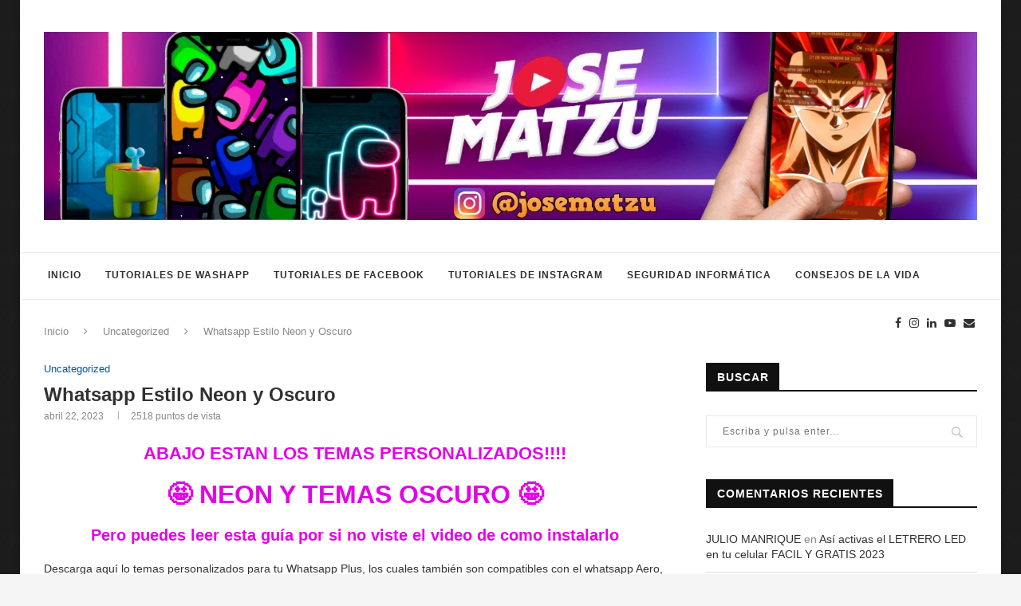

--- FILE ---
content_type: text/html; charset=UTF-8
request_url: https://www.josematzu.com/index.php/2023/04/22/whatsapp-estilo-neon-y-oscuro/
body_size: 34236
content:
<!DOCTYPE html><html lang="es"><head><script data-no-optimize="1">var litespeed_docref=sessionStorage.getItem("litespeed_docref");litespeed_docref&&(Object.defineProperty(document,"referrer",{get:function(){return litespeed_docref}}),sessionStorage.removeItem("litespeed_docref"));</script> <meta charset="UTF-8"><meta http-equiv="X-UA-Compatible" content="IE=edge"><meta name="viewport" content="width=device-width, initial-scale=1"><link rel="profile" href="http://gmpg.org/xfn/11" /><link rel="shortcut icon" href="http://www.josematzu.com/wp-content/uploads/2020/01/jose.jpg" type="image/x-icon" /><link rel="apple-touch-icon" sizes="180x180" href="http://www.josematzu.com/wp-content/uploads/2020/01/jose.jpg"><link rel="alternate" type="application/rss+xml" title="Josematzu RSS Feed" href="https://www.josematzu.com/index.php/feed/" /><link rel="alternate" type="application/atom+xml" title="Josematzu Atom Feed" href="https://www.josematzu.com/index.php/feed/atom/" /><link rel="pingback" href="https://www.josematzu.com/xmlrpc.php" />
<!--[if lt IE 9]> <script src="https://www.josematzu.com/wp-content/themes/soledad/js/html5.js"></script> <![endif]--><title>Whatsapp Estilo Neon y Oscuro &#8211; Josematzu</title><meta name='robots' content='max-image-preview:large' /><link rel='dns-prefetch' href='//www.googletagmanager.com' /><link rel='dns-prefetch' href='//fonts.googleapis.com' /><link rel='dns-prefetch' href='//connect.facebook.net' /><link rel='dns-prefetch' href='//facebook.com' /><link rel='dns-prefetch' href='//fonts.gstatic.com' /><link rel='dns-prefetch' href='//google.com' /><link rel='dns-prefetch' href='//googleads.g.doubleclick.net' /><link rel='dns-prefetch' href='//googleadservices.com' /><link rel='dns-prefetch' href='//googletagmanager.com' /><link rel='dns-prefetch' href='//pagead2.googlesyndication.com' /><link rel='preconnect' href='//connect.facebook.net' /><link rel='preconnect' href='//facebook.com' /><link rel='preconnect' href='//fonts.googleapis.com' /><link rel='preconnect' href='//fonts.gstatic.com' /><link rel='preconnect' href='//google.com' /><link rel='preconnect' href='//googleads.g.doubleclick.net' /><link rel='preconnect' href='//googleadservices.com' /><link rel='preconnect' href='//googletagmanager.com' /><link rel="alternate" type="application/rss+xml" title="Josematzu &raquo; Feed" href="https://www.josematzu.com/index.php/feed/" /><link rel="alternate" type="application/rss+xml" title="Josematzu &raquo; Feed de los comentarios" href="https://www.josematzu.com/index.php/comments/feed/" /><link rel="alternate" type="application/rss+xml" title="Josematzu &raquo; Comentario Whatsapp Estilo Neon y Oscuro del feed" href="https://www.josematzu.com/index.php/2023/04/22/whatsapp-estilo-neon-y-oscuro/feed/" /> <script type="litespeed/javascript">window._wpemojiSettings={"baseUrl":"https:\/\/s.w.org\/images\/core\/emoji\/14.0.0\/72x72\/","ext":".png","svgUrl":"https:\/\/s.w.org\/images\/core\/emoji\/14.0.0\/svg\/","svgExt":".svg","source":{"concatemoji":"https:\/\/www.josematzu.com\/wp-includes\/js\/wp-emoji-release.min.js?ver=6.3.7"}};
/*! This file is auto-generated */
!function(i,n){var o,s,e;function c(e){try{var t={supportTests:e,timestamp:(new Date).valueOf()};sessionStorage.setItem(o,JSON.stringify(t))}catch(e){}}function p(e,t,n){e.clearRect(0,0,e.canvas.width,e.canvas.height),e.fillText(t,0,0);var t=new Uint32Array(e.getImageData(0,0,e.canvas.width,e.canvas.height).data),r=(e.clearRect(0,0,e.canvas.width,e.canvas.height),e.fillText(n,0,0),new Uint32Array(e.getImageData(0,0,e.canvas.width,e.canvas.height).data));return t.every(function(e,t){return e===r[t]})}function u(e,t,n){switch(t){case"flag":return n(e,"\ud83c\udff3\ufe0f\u200d\u26a7\ufe0f","\ud83c\udff3\ufe0f\u200b\u26a7\ufe0f")?!1:!n(e,"\ud83c\uddfa\ud83c\uddf3","\ud83c\uddfa\u200b\ud83c\uddf3")&&!n(e,"\ud83c\udff4\udb40\udc67\udb40\udc62\udb40\udc65\udb40\udc6e\udb40\udc67\udb40\udc7f","\ud83c\udff4\u200b\udb40\udc67\u200b\udb40\udc62\u200b\udb40\udc65\u200b\udb40\udc6e\u200b\udb40\udc67\u200b\udb40\udc7f");case"emoji":return!n(e,"\ud83e\udef1\ud83c\udffb\u200d\ud83e\udef2\ud83c\udfff","\ud83e\udef1\ud83c\udffb\u200b\ud83e\udef2\ud83c\udfff")}return!1}function f(e,t,n){var r="undefined"!=typeof WorkerGlobalScope&&self instanceof WorkerGlobalScope?new OffscreenCanvas(300,150):i.createElement("canvas"),a=r.getContext("2d",{willReadFrequently:!0}),o=(a.textBaseline="top",a.font="600 32px Arial",{});return e.forEach(function(e){o[e]=t(a,e,n)}),o}function t(e){var t=i.createElement("script");t.src=e,t.defer=!0,i.head.appendChild(t)}"undefined"!=typeof Promise&&(o="wpEmojiSettingsSupports",s=["flag","emoji"],n.supports={everything:!0,everythingExceptFlag:!0},e=new Promise(function(e){i.addEventListener("DOMContentLiteSpeedLoaded",e,{once:!0})}),new Promise(function(t){var n=function(){try{var e=JSON.parse(sessionStorage.getItem(o));if("object"==typeof e&&"number"==typeof e.timestamp&&(new Date).valueOf()<e.timestamp+604800&&"object"==typeof e.supportTests)return e.supportTests}catch(e){}return null}();if(!n){if("undefined"!=typeof Worker&&"undefined"!=typeof OffscreenCanvas&&"undefined"!=typeof URL&&URL.createObjectURL&&"undefined"!=typeof Blob)try{var e="postMessage("+f.toString()+"("+[JSON.stringify(s),u.toString(),p.toString()].join(",")+"));",r=new Blob([e],{type:"text/javascript"}),a=new Worker(URL.createObjectURL(r),{name:"wpTestEmojiSupports"});return void(a.onmessage=function(e){c(n=e.data),a.terminate(),t(n)})}catch(e){}c(n=f(s,u,p))}t(n)}).then(function(e){for(var t in e)n.supports[t]=e[t],n.supports.everything=n.supports.everything&&n.supports[t],"flag"!==t&&(n.supports.everythingExceptFlag=n.supports.everythingExceptFlag&&n.supports[t]);n.supports.everythingExceptFlag=n.supports.everythingExceptFlag&&!n.supports.flag,n.DOMReady=!1,n.readyCallback=function(){n.DOMReady=!0}}).then(function(){return e}).then(function(){var e;n.supports.everything||(n.readyCallback(),(e=n.source||{}).concatemoji?t(e.concatemoji):e.wpemoji&&e.twemoji&&(t(e.twemoji),t(e.wpemoji)))}))}((window,document),window._wpemojiSettings)</script> <style type="text/css">img.wp-smiley,
img.emoji {
	display: inline !important;
	border: none !important;
	box-shadow: none !important;
	height: 1em !important;
	width: 1em !important;
	margin: 0 0.07em !important;
	vertical-align: -0.1em !important;
	background: none !important;
	padding: 0 !important;
}</style><style id="litespeed-ucss">@-webkit-keyframes pencipreload{0%{background-position:-800px 0}to{background-position:100px 0}}@keyframes pencipreload{0%{background-position:-800px 0}to{background-position:100px 0}}.wp-block-image img{height:auto;max-width:100%;vertical-align:bottom}.wp-block-image.is-style-rounded img{border-radius:9999px}.wp-block-image img,ul{box-sizing:border-box}.entry-content{counter-reset:footnotes}:root{--wp--preset--font-size--normal:16px;--wp--preset--font-size--huge:42px}.has-text-align-center{text-align:center}html :where(img[class*=wp-image-]){height:auto;max-width:100%}:where(figure){margin:0 0 1em}@font-face{font-family:"FontAwesome";src:url(/wp-content/themes/soledad/fonts/fontawesome-webfont.eot?v=4.7.0);src:url(/wp-content/themes/soledad/fonts/fontawesome-webfont.eot?#iefix&v=4.7.0)format("embedded-opentype"),url(/wp-content/themes/soledad/fonts/fontawesome-webfont.woff2?v=4.7.0)format("woff2"),url(/wp-content/themes/soledad/fonts/fontawesome-webfont.woff?v=4.7.0)format("woff"),url(/wp-content/themes/soledad/fonts/fontawesome-webfont.ttf?v=4.7.0)format("truetype"),url(/wp-content/themes/soledad/fonts/fontawesome-webfont.svg?v=4.7.0#fontawesomeregular)format("svg");font-weight:400;font-style:normal}.fa{display:inline-block;font:14px/1 FontAwesome;font-size:inherit;text-rendering:auto;-webkit-font-smoothing:antialiased;-moz-osx-font-smoothing:grayscale}.fa-close:before{content:""}.fa-twitter:before{content:""}.fa-facebook:before{content:""}.fa-bars:before{content:""}.fa-envelope:before{content:""}.fa-linkedin:before{content:""}.fa-comment-o:before{content:""}.fa-angle-right:before{content:""}.fa-angle-up:before{content:""}.fa-youtube-play:before{content:""}.fa-instagram:before{content:""}.fa-whatsapp:before{content:""}@font-face{font-family:weathericons;src:url(/wp-content/themes/soledad/fonts/weathericons.eot);src:url(/wp-content/themes/soledad/fonts/weathericons.eot?#iefix)format("embedded-opentype"),url(/wp-content/themes/soledad/fonts/weathericons.woff2)format("woff2"),url(/wp-content/themes/soledad/fonts/weathericons.woff)format("woff"),url(/wp-content/themes/soledad/fonts/weathericons.ttf)format("truetype"),url(/wp-content/themes/soledad/fonts/weathericons.svg#weather_iconsregular)format("svg");font-weight:400;font-style:normal}@font-face{font-family:"icomoon";font-style:normal;font-weight:400;src:url(/wp-content/themes/soledad/fonts/icomoon.eot?u8vp53);src:url(/wp-content/themes/soledad/fonts/icomoon.eot?u8vp53#iefix)format("embedded-opentype"),url(/wp-content/themes/soledad/fonts/icomoon.ttf?u8vp53)format("truetype"),url(/wp-content/themes/soledad/fonts/icomoon.woff?u8vp53)format("woff"),url(/wp-content/themes/soledad/fonts/icomoon.svg?u8vp53#icomoon)format("svg")}.penci-owl-carousel{display:none;width:100%;-webkit-tap-highlight-color:#fff0;position:relative;z-index:1}*{box-sizing:border-box;-webkit-box-sizing:border-box;-moz-box-sizing:border-box;outline:0}*,body,div,form,h1,h2,h3,h4,h5,html,input,label,li,p,ul{margin:0;padding:0}input{background-color:#fff0}img{max-width:100%;vertical-align:top;height:auto}h1,h2,h3,h4,h5,strong{font-style:normal;font-weight:700}li,ul{list-style:none}h1,h2,h3,h4,h5{font-size:100%;font-family:"Raleway",sans-serif;letter-spacing:1px}em{font-style:italic}a img,img{border:0}body:not(.penci-fawesome-ver5) .penci-faicon{font-family:"FontAwesome";font-weight:400}html{-webkit-font-smoothing:antialiased}body,p{font-size:14px}body,textarea{font-family:"PT Serif",serif}body{color:#313131;background-color:#fff;overflow-x:hidden;text-rendering:optimizeLegibility;-webkit-font-smoothing:antialiased;-moz-osx-font-smoothing:grayscale}textarea{min-height:100px;background:0 0}p{line-height:28px}a{text-decoration:none;color:#6eb48c;transition:color .3s;-webkit-transition:color .3s;-moz-transition:color .3s;outline:0;cursor:pointer}.container{width:1170px;margin:0 auto}body:not(.penci-fawesome-ver5) .penci-faicon.fa-facebook:before{content:""}#main{width:100%}.container.penci_sidebar #main{width:70.94%;padding-right:50px;float:left}.penci-sidebar-content{width:29.06%;float:right}.clear-footer{height:1px;margin-bottom:29px;clear:both;display:block;width:100%}.wrapper-boxed{overflow:hidden}body.penci-body-boxed{background:#f5f5f5;background-position:center center;background-size:cover;background-repeat:no-repeat;background-attachment:fixed}.wrapper-boxed.enable-boxed{background:#fff;max-width:1230px;display:block;overflow:hidden;margin:0 auto;box-shadow:0 5px 8px rgb(0 0 0/.2);-webkit-box-shadow:0 5px 8px rgb(0 0 0/.2);-moz-box-shadow:0 5px 8px rgb(0 0 0/.2)}#navigation{background:#fff;height:60px;z-index:9999;width:100%;-webkit-backface-visibility:hidden;border-bottom:1px solid #ececec;transition:all .3s;-webkit-transition:all .3s;-moz-transition:all .3s}#navigation.header-8{padding:0 20px}#navigation.header-layout-bottom{box-shadow:0 0 0#fff0;-webkit-box-shadow:0 0 0#fff0;-moz-box-shadow:0 0 0#fff0;border-top:1px solid #ececec}#navigation .container{position:relative;display:table;text-align:center}#navigation.header-8 .container{width:100%}#navigation .menu{float:left}#navigation ul.menu>li{display:inline-block;position:relative;float:left;margin-right:30px}#navigation .menu>li:last-child,.main-nav-social a:last-child{margin-right:0}#navigation .menu li a{font-family:"Raleway",sans-serif;font-size:12px;letter-spacing:1px;color:#313131;line-height:58px;text-transform:uppercase;display:inline-block;-o-transition:.3s;-ms-transition:.3s;-moz-transition:.3s;-webkit-transition:.3s;position:relative;font-weight:700;text-decoration:none}#navigation ul.menu>li>a:before{content:"";position:absolute;bottom:18px;transition:all .2s;-webkit-transition:all .2s;-moz-transition:all .2s;left:50%;height:2px;width:0;background:#6eb48c}#navigation ul.menu>li:hover>a:before,#navigation ul.menu>li>a:hover:before{left:0;width:100%}#navigation .menu li a:hover,#navigation .menu li:hover>a,#sidebar-nav .menu li a:hover,.header-social.sidebar-nav-social a i:hover,.main-nav-social a:hover{color:#6eb48c}#navigation .button-menu-mobile{display:none;float:left;line-height:60px;text-align:center;color:#313131;font-size:21px;cursor:pointer;transition:color .3s;-webkit-transition:color .3s;-moz-transition:color .3s}#logo a{display:inline-block;vertical-align:top}#navigation ul.menu>li.megamenu,.tags-share-box.center-box .post-share{position:static}#navigation.menu-item-padding ul.menu>li>a:before,#navigation.menu-style-2 ul.menu>li>a:before,.header-standard.header-classic:after{content:none;display:none}#navigation.menu-item-padding ul.menu>li,#respond form#commentform{margin:0}#navigation.menu-item-padding ul.menu>li>a{padding:0 15px}#navigation.menu-item-padding .menu>li:hover>a,#navigation.menu-item-padding .menu>li>a:hover{background-color:#ececec}@media only screen and (min-width:961px){#navigation.header-8.menu-item-padding ul.menu>li>a{height:60px;margin-top:-1px}}#sidebar-nav{position:fixed;top:0;height:100%;z-index:99997;width:270px;overflow-y:auto;padding:30px 20px 20px;background:#fff;left:0;transition:all .5s;-webkit-transition:all .5s;-moz-transition:all .5s;transform:translateX(-270px);-webkit-transform:translateX(-270px);-moz-transform:translateX(-270px)}@media only screen and (min-width:961px){#sidebar-nav{display:none}}#sidebar-nav::-webkit-scrollbar{width:6px;background:#848484}#sidebar-nav::-webkit-scrollbar-thumb{background-color:#313131;border-radius:0;-webkit-border-radius:0;-moz-border-radius:0}#sidebar-nav::-webkit-scrollbar-corner{background-color:#dedede}#sidebar-nav-logo{padding:0 20px 20px;text-align:center;margin:0 0 15px;position:relative}#sidebar-nav-logo:before{content:"";width:60px;height:1px;background:#6eb48c;position:absolute;bottom:0;left:50%;margin-left:-30px}.header-social.sidebar-nav-social{margin:0 0 43px;padding:0 10px}.header-social.sidebar-nav-social .inner-header-social:after,.header-social.sidebar-nav-social .inner-header-social:before{content:none}.header-social.sidebar-nav-social a i{color:#313131}#sidebar-nav .menu{margin:0;list-style:none}#sidebar-nav .menu li{display:block;border-bottom:1px solid #dedede;padding:0;margin-bottom:0}#sidebar-nav .menu>li:last-child{border-bottom:none}#sidebar-nav .menu li a{font-size:13px;letter-spacing:0;text-transform:uppercase;color:#313131;margin:0;position:relative;padding:13px 0;display:block;line-height:1.3em;font-family:"Raleway",sans-serif;font-weight:700}#close-sidebar-nav{position:fixed;visibility:hidden;opacity:0;text-decoration:none;top:0;left:0;font-size:1.4em;color:#313131;padding:10px;height:100%;background:rgb(0 0 0/.8);right:0;z-index:99996;cursor:pointer;transition:all .5s;-webkit-transition:all .5s;-moz-transition:all .5s}#close-sidebar-nav i{display:none;width:24px;height:24px;background-color:#fff;line-height:24px;text-align:center;border-radius:12px;font-size:14px}.main-nav-social{display:inline-block;text-align:left;margin:0 13px 0 0;float:right;line-height:58px;-webkit-transition:all .3s;-moz-transition:all .3s;-ms-transition:all .3s;-o-transition:all .3s;transition:all .3s}.header-social .inner-header-social,.main-nav-social .inner-header-social{display:inline-block;vertical-align:top;position:relative}.header-social a,.main-nav-social a{float:left;display:inline-block;vertical-align:top}.main-nav-social a{margin-right:10px;color:#313131;font-size:14px}#header{margin-bottom:60px;position:relative}#header .inner-header{width:100%;background-size:cover;position:relative;background-position:center center;background-repeat:no-repeat}#header .inner-header .container{padding:40px 0;text-align:center;position:relative;overflow:hidden}#logo,.header-social{text-align:center}.header-social{display:block;margin:20px 0 0}.header-social a{margin-right:13px}.header-social a:last-child,ul.footer-socials li:last-child{margin-right:0}.header-social a i{font-size:14px;color:#313131;-webkit-transition:all .2s linear;-moz-transition:all .2s linear;-ms-transition:all .2s linear;-o-transition:all .2s linear;transition:all .2s linear}.header-social a:hover i{color:#6eb48c}span.date>time{font-size:inherit;color:inherit;text-decoration:inherit;font-weight:inherit;background:0 0;font-style:inherit;font-family:inherit}.penci-image-holder{position:relative;width:100%;background:#f5f5f5 url(/wp-content/themes/soledad/images/no-image.jpg);display:inline-block;vertical-align:top;background-repeat:no-repeat;background-position:center center;background-size:cover;-webkit-background-size:cover;-moz-background-size:cover;-o-background-size:cover;overflow:hidden}.penci-image-holder:before{display:block;content:"";width:100%;padding-top:66.6667%;background:0 0!important;box-shadow:none!important}.penci-holder-load:not([style*=background-image]),.penci-image-holder:not([style*=background-image]),.penci-lazy[src*=penci-holder]{background-image:linear-gradient(to left,#f5f5f5 0,#efefef 15%,#f5f5f5 40%,#f5f5f5 100%);background-repeat:no-repeat!important;background-color:#f5f5f5;background-size:900px 1700px!important;background-position:center center!important;animation:pencipreload .85s infinite linear forwards;-webkit-animation:pencipreload .85s infinite linear forwards}.penci-lazy[src*=penci-holder]{width:100%;height:auto}.penci-border-arrow{position:relative;line-height:1.3;margin-left:5px;margin-right:5px;margin-top:5px}.penci-border-arrow .inner-arrow{border:1px solid #313131;background:#fff;position:relative;display:block;text-transform:uppercase;padding:8px 12px 7px;z-index:3;font-size:14px}.cat>a.penci-cat-name:after,.penci-border-arrow:after,.penci-border-arrow:before{content:"";position:absolute}.penci-border-arrow:before{width:0;height:0;border-style:solid;bottom:-5px;left:50%;border-color:#313131 #fff0 #fff0;border-width:6px;border-bottom:0;margin-left:-6px;z-index:5}.penci-border-arrow:after{border:1px solid #313131;left:-5px;right:-5px;bottom:3px;display:block;z-index:1;height:100%}.header-standard{text-align:center;padding-bottom:17px;position:relative;margin:0 0 19px}.header-standard:after{content:"";position:absolute;width:60px;height:1px;background:#6eb48c;display:block;bottom:0;left:50%;margin-left:-30px}.penci-standard-cat{overflow:hidden;display:block;margin-bottom:6px}.cat>a.penci-cat-name,.header-standard .cat{display:inline-block;position:relative}.header-standard .post-title{color:#313131;font-size:24px;letter-spacing:1px;text-transform:uppercase}.container-single-magazine .single-post-title{letter-spacing:1px}.penci-hide-tagupdated{display:none!important}.header-standard.header-classic{margin:0 0 26px;padding:0}.cat>a.penci-cat-name{font-size:13px;color:#6eb48c;line-height:1.2;padding-right:10px;vertical-align:top;background:0 0;transition:all .3s;-webkit-transition:all .3s;-moz-transition:all .3s;font-weight:400;margin:0 18px 5px 0;text-decoration:none}.cat>a.penci-cat-name:after{display:inline-block;border:1px solid;font-size:12px;margin-left:11px;top:50%;margin-top:-3px;width:3px;height:3px;transform:rotate(45deg);-moz-transform:rotate(45deg);-webkit-transform:rotate(45deg)}.cat>a.penci-cat-name:first-child{margin-left:0}.cat>a.penci-cat-name:last-child{margin-right:0;padding:0}.cat>a.penci-cat-name:last-child:after{content:none;display:none}.single .post,article.post,article.type-post{margin-bottom:60px}i.penci-post-countview-number{font-style:normal;font-size:inherit;font-weight:inherit;color:inherit}.post-box-meta-single{text-align:center;margin:6px 0 0;font-size:14px}.post-box-meta-single span{color:#888}.post-box-meta-single>span:before{content:"";width:0;height:10px;margin:0 15px;display:inline-block;background:0 0!important;border-right:1px solid;opacity:.7}.post-box-meta-single>span:first-child:before{content:none;display:block}.post-entry{margin-bottom:33px;line-height:28px}.post-entry:before{content:" ";display:table}.post-entry .inner-post-entry:after{content:" ";display:table;clear:both}.post-entry img{max-width:100%;height:auto}#footer-copyright a:hover,.post-entry a:hover{text-decoration:underline}.post-entry h2,.post-entry h3,.post-entry p{margin-bottom:17px}.post-entry h2,.post-entry h3{color:#313131;letter-spacing:0;line-height:1.3em}.post-entry h2{font-size:22px}.post-entry h3{font-size:20px}.penci-single-link-pages{display:block;width:100%}.penci-single-link-pages:after,.penci-single-link-pages:before{content:"";display:table;clear:both}.post-entry ul{padding-left:36px;margin-bottom:20px}.post-entry ul li{margin-bottom:6px;position:relative;list-style-type:square;line-height:1.7}.tags-share-box{display:table;width:100%;margin:0;position:relative;padding:19px 160px 18px 0;clear:both;border-top:1px solid #dedede;font-size:14px}.tags-share-box.center-box{text-align:center;padding:15px 0}.post-tags{display:block;position:relative;z-index:10;color:#888;margin-bottom:0;line-height:1.4;margin-top:31px}.container-single .post-entry .post-tags a{text-transform:uppercase;color:#888;padding:6px 12px 5px;margin-right:8px;margin-bottom:8px;display:inline-block;font-size:11px!important;background:0 0;border:1px solid #dedede;outline:0;font-weight:400;line-height:1.2}.container-single .post-entry .post-tags a:hover{background:#6eb48c;color:#fff;border-color:#6eb48c;text-decoration:none}.post-share{display:inline-block;position:absolute;z-index:10;right:0;top:20px}.post-share .list-posts-share,.post-share a{display:inline-block;vertical-align:top}.container-single .post-entry .post-tags a,.post-share a{transition:all .3s;-webkit-transition:all .3s;-moz-transition:all .3s}.post-share a{font-size:14px;margin:0 0 0 10px;color:#313131;position:relative}.post-share.hide-like-count .list-posts-share a:first-child{margin-left:0}.item-related h3 a:hover,.post-pagination a:hover,.post-share a:hover{color:#6eb48c}.tags-share-box .single-comment-o{color:#888}.tags-share-box .single-comment-o i{margin-right:5px}.tags-share-box .single-comment-o:after{content:"";display:inline-block;width:1px;height:12px;vertical-align:top;border:0;background-color:#dedede;margin:4px 20px 0}.post-share a .dt-share{position:absolute;display:inline-block;font-size:9px;font-family:"Raleway",sans-serif;font-weight:400;background:#313131;color:#fff;height:20px;white-space:nowrap;line-height:20px;text-align:center;z-index:20;bottom:-45px;width:60px;left:50%;margin-left:-30px;opacity:0;visibility:hidden;transition:all .2s ease-in-out;-webkit-transition:all .2s ease-in-out;-moz-transition:all .2s ease-in-out}.post-share a:hover .dt-share{opacity:1;bottom:-30px;visibility:visible}.post-share a .dt-share:before{position:absolute;width:0;height:0;border-left:5px solid #fff0;border-right:5px solid #fff0;border-bottom:7px solid #313131;content:"";top:-7px;left:50%;margin-left:-4px}.post-pagination{overflow:hidden;margin:0;padding:12px 0 15px;border-top:1px solid #dedede}.post-pagination .prev-post{float:left;width:50%}.post-pagination .next-post{float:right;text-align:right;width:50%}.post-pagination span{margin:0;display:inline-block;color:#888}.pagi-text{margin-top:6px}.item-related h3 a,.post-pagination h5{font-size:14px;text-transform:uppercase;letter-spacing:1px;line-height:1.4}.post-pagination h5{font-family:"Raleway",sans-serif;font-weight:700;padding:0 25px 0 0;position:relative}.post-pagination h5.next-title{padding:0 0 0 25px}.post-pagination a{color:#313131}.penci-post-nav-thumb{display:inline-block;float:left;width:56px;height:56px;margin-right:15px;background-size:cover;background-position:center center;background-repeat:no repeat}.penci-post-nav-thumb.nav-thumb-next{float:right;margin:0 0 0 15px}.post-related{overflow:hidden;margin:0;text-align:center;padding:36px 0;border-top:1px solid #dedede}#respond h3.comment-reply-title,.post-title-box{position:relative;padding:0;margin-bottom:30px;text-align:center}#respond h3.comment-reply-title span,.post-box-title{font-size:18px;letter-spacing:1px;text-transform:uppercase;font-family:"Raleway",sans-serif;font-weight:700;color:#313131;position:relative;z-index:10;display:inline-block;padding:0 10px}#respond h3.comment-reply-title span:before{content:"";position:absolute;width:60px;height:1px;background:#6eb48c;display:block;top:50%;margin-top:-1px}#respond h3.comment-reply-title span:after{left:100%}#respond h3.comment-reply-title span:after,.post-box-title:after,.post-box-title:before{content:"";position:absolute;width:60px;height:1px;background:#6eb48c;display:block;top:50%;margin-top:-1px}.post-box-title:after{left:100%}#respond h3.comment-reply-title span:before,.post-box-title:before{left:auto;right:100%}.item-related{margin:0 10px;opacity:0;transition:opacity .2s;-webkit-transition:opacity .2s;-moz-transition:opacity .2s;text-align:center}.item-related>a{transition:opacity .3s;-webkit-transition:opacity .3s;-moz-transition:opacity .3s;display:inline-block;margin-bottom:17px;width:100%;position:relative}.item-related>a:hover{opacity:.85}.item-related h3 a{color:#313131}.item-related span.date{color:#888;display:inline-block;margin-top:8px;font-size:13px}.penci-rlt-popup{position:fixed;bottom:0;left:0;z-index:5000;background:#fff;box-shadow:2px 10px 7px rgb(0 0 0/.2);width:340px;max-height:75%;overflow:hidden;padding:0;-webkit-transform:translate(0,100%);-moz-transform:translate(0,100%);-ms-transform:translate(0,100%);-o-transform:translate(0,100%);transform:translate(0,100%);-webkit-transition:all .6s cubic-bezier(.19,1,.22,1);-moz-transition:all .6s cubic-bezier(.19,1,.22,1);transition:all .6s cubic-bezier(.19,1,.22,1)}.penci-rlt-popup .penci-rtlpopup-content{padding:20px}.penci-rlt-popup .penci-rtlpopup-content:after,.penci-rlt-popup .penci-rtlpopup-content:before{content:"";display:table;clear:both}.penci-rlt-popup .rtlpopup-heading{font-size:16px;text-transform:uppercase;text-align:left;background:#111;color:#fff;padding:8px 30px 8px 20px;line-height:1.25;margin:0;position:relative}.penci-rlt-popup .rltpopup-item{opacity:0;visibility:hidden;-webkit-transform:translate(0,10px);-moz-transform:translate(0,10px);-ms-transform:translate(0,10px);-o-transform:translate(0,10px);transform:translate(0,10px);-webkit-transition:all .3s ease-out;-moz-transition:all .3s ease-out;transition:all .3s ease-out;overflow:hidden;margin-bottom:20px;padding-bottom:20px;border-bottom:1px solid #eaeaea}.penci-rlt-popup .penci-rtlpopup-content .rltpopup-item:last-child,.widget ul>li:last-child{margin-bottom:0;padding-bottom:0;border-bottom:none}.penci-rlt-popup .rltpopup-thumbnail{display:block;float:left;width:90px;margin:0 20px 0 0;transition:opacity .3s;-webkit-transition:opacity .3s;-moz-transition:opacity .3s}.penci-rlt-popup .rltpopup-thumbnail:hover{opacity:.8}.penci-rlt-popup .rltpopup-meta{display:block;overflow:hidden}.penci-rlt-popup .rltpopup-meta .rltpopup-title{margin-bottom:5px;color:#313131;display:block;font-size:15px;transition:all .3s;-webkit-transition:all .3s;-moz-transition:all .3s;font-family:inherit;letter-spacing:0;line-height:1.35}#footer-copyright a,.container.penci-breadcrumb span a:hover,.penci-rlt-popup .rltpopup-meta .rltpopup-title:hover,ul.footer-socials li a:hover span{color:#6eb48c}.penci-rlt-popup .rltpopup-meta .date{letter-spacing:0;color:#888;font-size:13px}.penci-rlt-popup .penci-close-rltpopup{position:absolute;top:50%;right:6px;height:24px;width:24px;text-align:center;line-height:22px;margin:-12px 0 0;padding:0;border:0;background:0 0;color:#fff;outline:0;box-shadow:none;font-size:0!important;opacity:.75;transition:opacity .3s;-webkit-transition:opacity .3s}.penci-rlt-popup .penci-close-rltpopup:hover{opacity:1}.penci-rlt-popup .penci-close-rltpopup span{display:block;width:20px;border-top:1px solid;position:absolute;top:50%;left:0}.penci-rlt-popup .penci-close-rltpopup span:first-child{transform:rotate(-45deg);-webkit-transform:rotate(-45deg)}.penci-rlt-popup .penci-close-rltpopup span:last-child{transform:rotate(45deg);-webkit-transform:rotate(45deg)}#footer-section{padding:0;background:#313131;text-align:center;color:#999;position:relative;background-repeat:no-repeat;background-size:cover;background-position:center center}.footer-socials-section{padding:30px 0 15px;border-bottom:1px solid #4a4a4a;text-align:center}ul.footer-socials{list-style:none;display:inline-block;vertical-align:top}ul.footer-socials li{float:none;display:inline-block;margin-right:30px;margin-bottom:15px}ul.footer-socials li a{line-height:36px;display:inline-block;vertical-align:top}ul.footer-socials li a i,ul.footer-socials li a span{font-size:14px;color:#999;display:inline-block;vertical-align:top}ul.footer-socials li a i{width:36px;height:36px;line-height:34px;border-radius:50%;-webkit-border-radius:50%;-moz-border-radius:50%;background:0 0;border:1px solid #999;-webkit-transition:all .2s ease-in-out;-moz-transition:all .2s ease-in-out;-o-transition:all .2s ease-in-out;transition:all .2s ease-in-out}ul.footer-socials li a:hover i{background:#6eb48c;color:#fff;border-color:#6eb48c}ul.footer-socials li a span{text-transform:uppercase;font-family:"Raleway",sans-serif;font-weight:700;letter-spacing:1px;margin-left:10px;-webkit-transition:all .3s;-moz-transition:all .3s;-o-transition:all .3s;transition:all .3s}.footer-social-remove-circle ul.footer-socials li a{line-height:20px}.footer-social-remove-circle ul.footer-socials li a i,.footer-social-remove-circle ul.footer-socials li a:hover i{border:0;background:0 0;padding:0;width:auto;height:auto;line-height:20px}.footer-logo-copyright{padding:40px 0 73px;text-align:center}.footer-logo-copyright.footer-not-gotop{padding:40px 0}.footer-logo-copyright.footer-not-logo{padding:20px 0 62px}.footer-logo-copyright.footer-not-logo.footer-not-gotop{padding:20px 0}#footer-copyright *{font-size:14px;color:#999;line-height:1.4;font-style:italic}.penci-go-to-top-floating{cursor:pointer;position:fixed;bottom:6px;right:6px;width:36px;height:36px;line-height:34px;font-size:26px;background-color:#6eb48c;color:#fff;z-index:99999;transform:translate3d(0,60px,0);-webkit-transform:translate3d(0,60px,0);-moz-transform:translate3d(0,60px,0);-ms-transform:translate3d(0,60px,0);-o-transform:translate3d(0,60px,0);-webkit-transition:transform .4s cubic-bezier(.55,0,.05,1.1) 0s,opacity .3s;-moz-transition:transform .4s cubic-bezier(.55,0,.05,1.1) 0s,opacity .3s;-o-transition:transform .4s cubic-bezier(.55,0,.05,1.1) 0s,opacity .3s;transition:transform .4s cubic-bezier(.55,0,.05,1.1) 0s,opacity .3s}.penci-go-to-top-floating:hover{opacity:.85}.penci-go-to-top-floating i{font-size:inherit;line-height:inherit;color:inherit}.widget input{font-weight:400}.penci-sidebar-content .widget{width:100%;margin-right:0;float:none;margin-bottom:60px;clear:both}.penci-sidebar-content .widget-title{color:#313131;margin-bottom:30px;font-family:"Raleway",sans-serif;font-weight:700;letter-spacing:1px;position:relative;text-align:center;line-height:1.3;background:#fff0}.penci-sidebar-content.pcalign-left .widget-title{text-align:left}.penci-sidebar-content.style-5 .widget-title{margin-left:0;margin-right:0;margin-top:0}.penci-sidebar-content.style-5 .penci-border-arrow:after,.penci-sidebar-content.style-5 .penci-border-arrow:before{content:none}.penci-sidebar-content.style-5 .penci-border-arrow{border-bottom:2px solid #313131}.penci-sidebar-content.style-5 .penci-border-arrow .inner-arrow{display:inline-block;border-bottom-width:2px;margin-bottom:-2px!important}.penci-sidebar-content.style-5.pcalign-left .penci-border-arrow .inner-arrow{border-left-width:2px}.widget ul{list-style:none}.widget ul li{margin-bottom:11px;padding-bottom:12px;border-bottom:1px solid #dedede;font-size:14px;color:#888}.widget ul li a{font-size:14px;font-style:normal;line-height:1.4}#respond h3 small a:hover,.widget a{color:#313131}.widget a:hover{color:#6eb48c;text-decoration:underline}.widget.widget_categories ul li{color:#888;display:table;width:100%;font-style:italic;padding-right:2px;text-align:left}.widget.widget_categories ul li a{display:block!important;text-decoration:none}.widget.widget_categories ul li a:before{content:"";font-family:FontAwesome;display:inline-block;margin-right:10px;font-size:90%}.widget.widget_categories ul li span.category-item-count{float:right;font-style:italic;color:#888;font-family:"PT Serif",serif;font-weight:400}#searchform input.search-input{border:1px solid #e9e9e9;background:#fff url(/wp-content/themes/soledad/images/searchsubmit.png)no-repeat 95% 11px;padding:12px 40px 12px 20px;color:#313131;letter-spacing:1px;font-size:12px;font-family:"PT Serif",serif;font-weight:400}#respond input:focus,#respond textarea:focus,#searchform #s:focus{outline:0}.penci-sidebar-content .widget #searchform input.search-input,.widget #searchform input.search-input{width:100%;max-width:340px}form#commentform>div.penci-gdpr-message{line-height:1.5;margin:-4px 0 15px;font-size:14px;color:#777}h3.comment-reply-title{padding-top:36px!important;border-top:1px solid #dedede}#respond{overflow:hidden;margin-bottom:40px;position:relative}.no-comment-yet #respond{padding-top:0;border-top:0}#respond #submit,#respond h3,#respond label{text-transform:uppercase;font-family:"Raleway",sans-serif}#respond h3{font-size:14px;color:#939393;font-weight:500;margin-bottom:30px;letter-spacing:1px}#respond h3 a{color:#000;display:inline-block}#respond h3 small a{text-transform:uppercase;font-size:12px;color:#888;padding:0;margin-left:7px;letter-spacing:0;-o-transition:.3s;-ms-transition:.3s;-moz-transition:.3s;-webkit-transition:.3s;transition:.3s;font-weight:500;position:absolute;right:0}#respond p.comment-form-author{float:left;display:inline-block;width:32%;padding:0}#respond p.comment-form-email,#respond p.comment-form-url{float:left;display:inline-block;width:32%;margin:0 0 0 2%;padding:0}#respond p.comment-form-author{margin:0}form.comment-form>p.mc4wp-checkbox{margin-left:0}#respond p.comment-form-comment{clear:both;margin:0}form#commentform>div,form#commentform>input,form#commentform>p,form.comment-form>div,form.comment-form>input,form.comment-form>p{margin:0 14px}#respond #submit,#respond label{font-weight:700}#respond label{color:#939393;font-size:12px;display:block;letter-spacing:1px;margin-bottom:8px}#respond p.form-submit{text-align:center;clear:both;margin:0}#respond input,#respond textarea,.widget input[type=text]{border:1px solid #dedede;font-size:12px;font-family:"PT Serif",serif;width:100%}#respond input{padding:12px 20px;max-width:500px;margin-bottom:28px;font-weight:400;max-height:50px;background:0 0}#respond textarea,.widget input[type=text]{outline:0}#respond textarea{padding:15px 20px;height:120px;color:#313131;margin-bottom:28px;line-height:20px;font-weight:500;vertical-align:top}#respond #submit{background:#f5f5f5;border-radius:0;font-size:14px;color:#313131;padding:12px 20px;display:inline-block;-o-transition:.3s;-moz-transition:.3s;-webkit-transition:.3s;transition:.3s;cursor:pointer;width:auto;min-width:120px;text-align:center;margin:0;border:0}#respond #submit:hover{color:#fff;background:#6eb48c}.widget input[type=text]{border-radius:0;-webkit-border-radius:0;-moz-border-radius:0;background:0 0;padding:11px 20px;margin-bottom:20px;letter-spacing:0;max-width:500px;display:block;-webkit-box-sizing:border-box;-moz-box-sizing:border-box;box-sizing:border-box;cursor:auto;height:auto;vertical-align:baseline;line-height:normal}#respond input[type=checkbox]{width:auto;margin:0;padding:0}form#commentform>.comment-form-cookies-consent{margin:0 0 15px;clear:both;line-height:1.4;color:#777}#respond .comment-form-cookies-consent input[type=checkbox]{margin-right:5px;transform:translateY(2px);-webkit-transform:translateY(2px)}.container.penci-breadcrumb{line-height:1.4;margin-bottom:30px;margin-top:-30px}.container.penci-breadcrumb span,.container.penci-breadcrumb span a{font-size:13px;color:#888;font-family:"Raleway",sans-serif;font-weight:500}.container.penci-breadcrumb i{color:#888;font-size:13px;margin:0 15px 0 19px}.has-medium-font-size,.post-entry p.has-medium-font-size>*{font-size:20px}.has-large-font-size,.post-entry p.has-large-font-size>*{font-size:32px}@media only screen and (min-width:961px) and (max-width:1169px){.container{width:940px}.wrapper-boxed.enable-boxed{max-width:1000px}#navigation ul.menu>li{margin-right:16px}ul.footer-socials li{margin-right:12px}ul.footer-socials li a span{margin-left:8px}}@media only screen and (min-width:961px){#navigation .menu{display:inline-block!important}}@media only screen and (max-width:960px){#navigation.header-8{padding:0 10px}#navigation .button-menu-mobile{display:inline-block}#navigation .menu{display:none!important}.container.penci_sidebar #main{width:100%;margin:0 0 60px;padding:0!important;float:none!important}.penci-sidebar-content{position:static!important;margin-left:0!important;top:auto!important;float:none!important;width:100%!important}ul.footer-socials li a span{display:none}}@media only screen and (min-width:768px) and (max-width:960px){.container{width:726px}.wrapper-boxed.enable-boxed{max-width:766px}#logo img{max-width:600px;height:auto}}@media only screen and (max-width:767px){.container{width:100%}#logo img,.wrapper-boxed.enable-boxed{max-width:100%}#logo img{height:auto}#respond p.comment-form-author,#respond p.comment-form-email,#respond p.comment-form-url{width:100%;margin:0}.post-entry h2{font-size:22px}.post-entry h3{font-size:20px}ul.footer-socials li{margin-right:20px}.header-standard .post-title{font-size:20px;letter-spacing:1px}.tags-share-box{padding:20px 0}.post-share{position:static;margin-top:15px;clear:both;display:block}.post-pagination .next-post,.post-pagination .prev-post{float:none;width:100%;display:table}.post-pagination .prev-post{margin-bottom:15px}.footer-social-remove-circle ul.footer-socials li a i{font-size:16px}}@media only screen and (min-width:480px) and (max-width:767px){.container{width:480px}.wrapper-boxed.enable-boxed{max-width:520px}#logo img{max-width:100%;height:auto}}@media only screen and (max-width:479px){#footer-section>.container,.wrapper-boxed>.container{padding-left:20px;padding-right:20px}#navigation,.inner-header{padding-left:10px;padding-right:10px}.header-standard .post-title{font-size:18px}.cat>a.penci-cat-name{font-size:11px}.post-box-meta-single span{display:block;margin-top:5px}.post-box-meta-single span:before{content:"";display:none}#footer-copyright *{font-size:12px}.penci-rlt-popup{width:240px}.penci-rlt-popup .rtlpopup-heading{padding-left:12px;font-size:14px}.penci-rlt-popup .rltpopup-item{padding-bottom:12px;margin-bottom:12px}.penci-rlt-popup .penci-rtlpopup-content{padding:12px}.penci-rlt-popup .rltpopup-thumbnail{margin-right:12px;width:80px}.penci-rlt-popup .penci-close-rltpopup{right:2px}.penci-rlt-popup .rltpopup-meta .rltpopup-title{font-size:13px}.penci-rlt-popup .rltpopup-meta .date{font-size:12px}.post-entry ul{padding-left:25px}.item-related h3 a,.post-box-title{font-size:16px}.post-share,.post-tags{display:block}.post-share{float:none;margin-top:8px}.post-pagination .next-post,.post-pagination .prev-post{width:100%;float:none}.post-pagination .prev-post{margin-bottom:15px}.penci-post-nav-thumb{display:none!important}#sidebar-nav{width:270px;transform:translateX(-270px);-webkit-transform:translateX(-270px);-moz-transform:translateX(-270px)}ul.footer-socials li{margin-right:10px}ul.footer-socials li a{line-height:32px}ul.footer-socials li a i{width:32px;height:32px;line-height:32px;font-size:14px}}@media screen and (max-width:600px){#close-sidebar-nav,#sidebar-nav{z-index:9999999}#close-sidebar-nav i{display:inline-block}}</style><style id='wp-block-library-theme-inline-css' type='text/css'>.wp-block-audio figcaption{color:#555;font-size:13px;text-align:center}.is-dark-theme .wp-block-audio figcaption{color:hsla(0,0%,100%,.65)}.wp-block-audio{margin:0 0 1em}.wp-block-code{border:1px solid #ccc;border-radius:4px;font-family:Menlo,Consolas,monaco,monospace;padding:.8em 1em}.wp-block-embed figcaption{color:#555;font-size:13px;text-align:center}.is-dark-theme .wp-block-embed figcaption{color:hsla(0,0%,100%,.65)}.wp-block-embed{margin:0 0 1em}.blocks-gallery-caption{color:#555;font-size:13px;text-align:center}.is-dark-theme .blocks-gallery-caption{color:hsla(0,0%,100%,.65)}.wp-block-image figcaption{color:#555;font-size:13px;text-align:center}.is-dark-theme .wp-block-image figcaption{color:hsla(0,0%,100%,.65)}.wp-block-image{margin:0 0 1em}.wp-block-pullquote{border-bottom:4px solid;border-top:4px solid;color:currentColor;margin-bottom:1.75em}.wp-block-pullquote cite,.wp-block-pullquote footer,.wp-block-pullquote__citation{color:currentColor;font-size:.8125em;font-style:normal;text-transform:uppercase}.wp-block-quote{border-left:.25em solid;margin:0 0 1.75em;padding-left:1em}.wp-block-quote cite,.wp-block-quote footer{color:currentColor;font-size:.8125em;font-style:normal;position:relative}.wp-block-quote.has-text-align-right{border-left:none;border-right:.25em solid;padding-left:0;padding-right:1em}.wp-block-quote.has-text-align-center{border:none;padding-left:0}.wp-block-quote.is-large,.wp-block-quote.is-style-large,.wp-block-quote.is-style-plain{border:none}.wp-block-search .wp-block-search__label{font-weight:700}.wp-block-search__button{border:1px solid #ccc;padding:.375em .625em}:where(.wp-block-group.has-background){padding:1.25em 2.375em}.wp-block-separator.has-css-opacity{opacity:.4}.wp-block-separator{border:none;border-bottom:2px solid;margin-left:auto;margin-right:auto}.wp-block-separator.has-alpha-channel-opacity{opacity:1}.wp-block-separator:not(.is-style-wide):not(.is-style-dots){width:100px}.wp-block-separator.has-background:not(.is-style-dots){border-bottom:none;height:1px}.wp-block-separator.has-background:not(.is-style-wide):not(.is-style-dots){height:2px}.wp-block-table{margin:0 0 1em}.wp-block-table td,.wp-block-table th{word-break:normal}.wp-block-table figcaption{color:#555;font-size:13px;text-align:center}.is-dark-theme .wp-block-table figcaption{color:hsla(0,0%,100%,.65)}.wp-block-video figcaption{color:#555;font-size:13px;text-align:center}.is-dark-theme .wp-block-video figcaption{color:hsla(0,0%,100%,.65)}.wp-block-video{margin:0 0 1em}.wp-block-template-part.has-background{margin-bottom:0;margin-top:0;padding:1.25em 2.375em}</style><style id='classic-theme-styles-inline-css' type='text/css'>/*! This file is auto-generated */
.wp-block-button__link{color:#fff;background-color:#32373c;border-radius:9999px;box-shadow:none;text-decoration:none;padding:calc(.667em + 2px) calc(1.333em + 2px);font-size:1.125em}.wp-block-file__button{background:#32373c;color:#fff;text-decoration:none}</style><style id='global-styles-inline-css' type='text/css'>body{--wp--preset--color--black: #000000;--wp--preset--color--cyan-bluish-gray: #abb8c3;--wp--preset--color--white: #ffffff;--wp--preset--color--pale-pink: #f78da7;--wp--preset--color--vivid-red: #cf2e2e;--wp--preset--color--luminous-vivid-orange: #ff6900;--wp--preset--color--luminous-vivid-amber: #fcb900;--wp--preset--color--light-green-cyan: #7bdcb5;--wp--preset--color--vivid-green-cyan: #00d084;--wp--preset--color--pale-cyan-blue: #8ed1fc;--wp--preset--color--vivid-cyan-blue: #0693e3;--wp--preset--color--vivid-purple: #9b51e0;--wp--preset--gradient--vivid-cyan-blue-to-vivid-purple: linear-gradient(135deg,rgba(6,147,227,1) 0%,rgb(155,81,224) 100%);--wp--preset--gradient--light-green-cyan-to-vivid-green-cyan: linear-gradient(135deg,rgb(122,220,180) 0%,rgb(0,208,130) 100%);--wp--preset--gradient--luminous-vivid-amber-to-luminous-vivid-orange: linear-gradient(135deg,rgba(252,185,0,1) 0%,rgba(255,105,0,1) 100%);--wp--preset--gradient--luminous-vivid-orange-to-vivid-red: linear-gradient(135deg,rgba(255,105,0,1) 0%,rgb(207,46,46) 100%);--wp--preset--gradient--very-light-gray-to-cyan-bluish-gray: linear-gradient(135deg,rgb(238,238,238) 0%,rgb(169,184,195) 100%);--wp--preset--gradient--cool-to-warm-spectrum: linear-gradient(135deg,rgb(74,234,220) 0%,rgb(151,120,209) 20%,rgb(207,42,186) 40%,rgb(238,44,130) 60%,rgb(251,105,98) 80%,rgb(254,248,76) 100%);--wp--preset--gradient--blush-light-purple: linear-gradient(135deg,rgb(255,206,236) 0%,rgb(152,150,240) 100%);--wp--preset--gradient--blush-bordeaux: linear-gradient(135deg,rgb(254,205,165) 0%,rgb(254,45,45) 50%,rgb(107,0,62) 100%);--wp--preset--gradient--luminous-dusk: linear-gradient(135deg,rgb(255,203,112) 0%,rgb(199,81,192) 50%,rgb(65,88,208) 100%);--wp--preset--gradient--pale-ocean: linear-gradient(135deg,rgb(255,245,203) 0%,rgb(182,227,212) 50%,rgb(51,167,181) 100%);--wp--preset--gradient--electric-grass: linear-gradient(135deg,rgb(202,248,128) 0%,rgb(113,206,126) 100%);--wp--preset--gradient--midnight: linear-gradient(135deg,rgb(2,3,129) 0%,rgb(40,116,252) 100%);--wp--preset--font-size--small: 12px;--wp--preset--font-size--medium: 20px;--wp--preset--font-size--large: 32px;--wp--preset--font-size--x-large: 42px;--wp--preset--font-size--normal: 14px;--wp--preset--font-size--huge: 42px;--wp--preset--spacing--20: 0.44rem;--wp--preset--spacing--30: 0.67rem;--wp--preset--spacing--40: 1rem;--wp--preset--spacing--50: 1.5rem;--wp--preset--spacing--60: 2.25rem;--wp--preset--spacing--70: 3.38rem;--wp--preset--spacing--80: 5.06rem;--wp--preset--shadow--natural: 6px 6px 9px rgba(0, 0, 0, 0.2);--wp--preset--shadow--deep: 12px 12px 50px rgba(0, 0, 0, 0.4);--wp--preset--shadow--sharp: 6px 6px 0px rgba(0, 0, 0, 0.2);--wp--preset--shadow--outlined: 6px 6px 0px -3px rgba(255, 255, 255, 1), 6px 6px rgba(0, 0, 0, 1);--wp--preset--shadow--crisp: 6px 6px 0px rgba(0, 0, 0, 1);}:where(.is-layout-flex){gap: 0.5em;}:where(.is-layout-grid){gap: 0.5em;}body .is-layout-flow > .alignleft{float: left;margin-inline-start: 0;margin-inline-end: 2em;}body .is-layout-flow > .alignright{float: right;margin-inline-start: 2em;margin-inline-end: 0;}body .is-layout-flow > .aligncenter{margin-left: auto !important;margin-right: auto !important;}body .is-layout-constrained > .alignleft{float: left;margin-inline-start: 0;margin-inline-end: 2em;}body .is-layout-constrained > .alignright{float: right;margin-inline-start: 2em;margin-inline-end: 0;}body .is-layout-constrained > .aligncenter{margin-left: auto !important;margin-right: auto !important;}body .is-layout-constrained > :where(:not(.alignleft):not(.alignright):not(.alignfull)){max-width: var(--wp--style--global--content-size);margin-left: auto !important;margin-right: auto !important;}body .is-layout-constrained > .alignwide{max-width: var(--wp--style--global--wide-size);}body .is-layout-flex{display: flex;}body .is-layout-flex{flex-wrap: wrap;align-items: center;}body .is-layout-flex > *{margin: 0;}body .is-layout-grid{display: grid;}body .is-layout-grid > *{margin: 0;}:where(.wp-block-columns.is-layout-flex){gap: 2em;}:where(.wp-block-columns.is-layout-grid){gap: 2em;}:where(.wp-block-post-template.is-layout-flex){gap: 1.25em;}:where(.wp-block-post-template.is-layout-grid){gap: 1.25em;}.has-black-color{color: var(--wp--preset--color--black) !important;}.has-cyan-bluish-gray-color{color: var(--wp--preset--color--cyan-bluish-gray) !important;}.has-white-color{color: var(--wp--preset--color--white) !important;}.has-pale-pink-color{color: var(--wp--preset--color--pale-pink) !important;}.has-vivid-red-color{color: var(--wp--preset--color--vivid-red) !important;}.has-luminous-vivid-orange-color{color: var(--wp--preset--color--luminous-vivid-orange) !important;}.has-luminous-vivid-amber-color{color: var(--wp--preset--color--luminous-vivid-amber) !important;}.has-light-green-cyan-color{color: var(--wp--preset--color--light-green-cyan) !important;}.has-vivid-green-cyan-color{color: var(--wp--preset--color--vivid-green-cyan) !important;}.has-pale-cyan-blue-color{color: var(--wp--preset--color--pale-cyan-blue) !important;}.has-vivid-cyan-blue-color{color: var(--wp--preset--color--vivid-cyan-blue) !important;}.has-vivid-purple-color{color: var(--wp--preset--color--vivid-purple) !important;}.has-black-background-color{background-color: var(--wp--preset--color--black) !important;}.has-cyan-bluish-gray-background-color{background-color: var(--wp--preset--color--cyan-bluish-gray) !important;}.has-white-background-color{background-color: var(--wp--preset--color--white) !important;}.has-pale-pink-background-color{background-color: var(--wp--preset--color--pale-pink) !important;}.has-vivid-red-background-color{background-color: var(--wp--preset--color--vivid-red) !important;}.has-luminous-vivid-orange-background-color{background-color: var(--wp--preset--color--luminous-vivid-orange) !important;}.has-luminous-vivid-amber-background-color{background-color: var(--wp--preset--color--luminous-vivid-amber) !important;}.has-light-green-cyan-background-color{background-color: var(--wp--preset--color--light-green-cyan) !important;}.has-vivid-green-cyan-background-color{background-color: var(--wp--preset--color--vivid-green-cyan) !important;}.has-pale-cyan-blue-background-color{background-color: var(--wp--preset--color--pale-cyan-blue) !important;}.has-vivid-cyan-blue-background-color{background-color: var(--wp--preset--color--vivid-cyan-blue) !important;}.has-vivid-purple-background-color{background-color: var(--wp--preset--color--vivid-purple) !important;}.has-black-border-color{border-color: var(--wp--preset--color--black) !important;}.has-cyan-bluish-gray-border-color{border-color: var(--wp--preset--color--cyan-bluish-gray) !important;}.has-white-border-color{border-color: var(--wp--preset--color--white) !important;}.has-pale-pink-border-color{border-color: var(--wp--preset--color--pale-pink) !important;}.has-vivid-red-border-color{border-color: var(--wp--preset--color--vivid-red) !important;}.has-luminous-vivid-orange-border-color{border-color: var(--wp--preset--color--luminous-vivid-orange) !important;}.has-luminous-vivid-amber-border-color{border-color: var(--wp--preset--color--luminous-vivid-amber) !important;}.has-light-green-cyan-border-color{border-color: var(--wp--preset--color--light-green-cyan) !important;}.has-vivid-green-cyan-border-color{border-color: var(--wp--preset--color--vivid-green-cyan) !important;}.has-pale-cyan-blue-border-color{border-color: var(--wp--preset--color--pale-cyan-blue) !important;}.has-vivid-cyan-blue-border-color{border-color: var(--wp--preset--color--vivid-cyan-blue) !important;}.has-vivid-purple-border-color{border-color: var(--wp--preset--color--vivid-purple) !important;}.has-vivid-cyan-blue-to-vivid-purple-gradient-background{background: var(--wp--preset--gradient--vivid-cyan-blue-to-vivid-purple) !important;}.has-light-green-cyan-to-vivid-green-cyan-gradient-background{background: var(--wp--preset--gradient--light-green-cyan-to-vivid-green-cyan) !important;}.has-luminous-vivid-amber-to-luminous-vivid-orange-gradient-background{background: var(--wp--preset--gradient--luminous-vivid-amber-to-luminous-vivid-orange) !important;}.has-luminous-vivid-orange-to-vivid-red-gradient-background{background: var(--wp--preset--gradient--luminous-vivid-orange-to-vivid-red) !important;}.has-very-light-gray-to-cyan-bluish-gray-gradient-background{background: var(--wp--preset--gradient--very-light-gray-to-cyan-bluish-gray) !important;}.has-cool-to-warm-spectrum-gradient-background{background: var(--wp--preset--gradient--cool-to-warm-spectrum) !important;}.has-blush-light-purple-gradient-background{background: var(--wp--preset--gradient--blush-light-purple) !important;}.has-blush-bordeaux-gradient-background{background: var(--wp--preset--gradient--blush-bordeaux) !important;}.has-luminous-dusk-gradient-background{background: var(--wp--preset--gradient--luminous-dusk) !important;}.has-pale-ocean-gradient-background{background: var(--wp--preset--gradient--pale-ocean) !important;}.has-electric-grass-gradient-background{background: var(--wp--preset--gradient--electric-grass) !important;}.has-midnight-gradient-background{background: var(--wp--preset--gradient--midnight) !important;}.has-small-font-size{font-size: var(--wp--preset--font-size--small) !important;}.has-medium-font-size{font-size: var(--wp--preset--font-size--medium) !important;}.has-large-font-size{font-size: var(--wp--preset--font-size--large) !important;}.has-x-large-font-size{font-size: var(--wp--preset--font-size--x-large) !important;}
.wp-block-navigation a:where(:not(.wp-element-button)){color: inherit;}
:where(.wp-block-post-template.is-layout-flex){gap: 1.25em;}:where(.wp-block-post-template.is-layout-grid){gap: 1.25em;}
:where(.wp-block-columns.is-layout-flex){gap: 2em;}:where(.wp-block-columns.is-layout-grid){gap: 2em;}
.wp-block-pullquote{font-size: 1.5em;line-height: 1.6;}</style> <script type="litespeed/javascript" data-src='https://www.josematzu.com/wp-includes/js/jquery/jquery.min.js?ver=3.7.0' id='jquery-core-js'></script> 
 <script type="litespeed/javascript" data-src='https://www.googletagmanager.com/gtag/js?id=G-HR2VJ54ZNB' id='google_gtagjs-js'></script> <script id="google_gtagjs-js-after" type="litespeed/javascript">window.dataLayer=window.dataLayer||[];function gtag(){dataLayer.push(arguments)}
gtag("set","linker",{"domains":["www.josematzu.com"]});gtag("js",new Date());gtag("set","developer_id.dZTNiMT",!0);gtag("config","G-HR2VJ54ZNB")</script> <link rel="https://api.w.org/" href="https://www.josematzu.com/index.php/wp-json/" /><link rel="alternate" type="application/json" href="https://www.josematzu.com/index.php/wp-json/wp/v2/posts/3629" /><link rel="EditURI" type="application/rsd+xml" title="RSD" href="https://www.josematzu.com/xmlrpc.php?rsd" /><meta name="generator" content="WordPress 6.3.7" /><link rel="canonical" href="https://www.josematzu.com/index.php/2023/04/22/whatsapp-estilo-neon-y-oscuro/" /><link rel='shortlink' href='https://www.josematzu.com/?p=3629' /><link rel="alternate" type="application/json+oembed" href="https://www.josematzu.com/index.php/wp-json/oembed/1.0/embed?url=https%3A%2F%2Fwww.josematzu.com%2Findex.php%2F2023%2F04%2F22%2Fwhatsapp-estilo-neon-y-oscuro%2F" /><link rel="alternate" type="text/xml+oembed" href="https://www.josematzu.com/index.php/wp-json/oembed/1.0/embed?url=https%3A%2F%2Fwww.josematzu.com%2Findex.php%2F2023%2F04%2F22%2Fwhatsapp-estilo-neon-y-oscuro%2F&#038;format=xml" /><meta name="generator" content="Site Kit by Google 1.161.0" /><style type="text/css"></style><style type="text/css"></style> <script type="litespeed/javascript">var portfolioDataJs=portfolioDataJs||[]</script> <style type="text/css">h1, h2, h3, h4, h5, h6, h2.penci-heading-video, #navigation .menu li a, .penci-photo-2-effect figcaption h2, .headline-title, a.penci-topbar-post-title, #sidebar-nav .menu li a, .penci-slider .pencislider-container .pencislider-content .pencislider-title, .penci-slider
		.pencislider-container .pencislider-content .pencislider-button,
		.author-quote span, .penci-more-link a.more-link, .penci-post-share-box .dt-share, .post-share a .dt-share, .author-content h5, .post-pagination h5, .post-box-title, .penci-countdown .countdown-amount, .penci-countdown .countdown-period, .penci-pagination a, .penci-pagination .disable-url, ul.footer-socials li a span,
		.penci-button,.widget input[type="submit"],.penci-user-logged-in .penci-user-action-links a, .widget button[type="submit"], .penci-sidebar-content .widget-title, #respond h3.comment-reply-title span, .widget-social.show-text a span, .footer-widget-wrapper .widget .widget-title,.penci-user-logged-in .penci-user-action-links a,
		.container.penci-breadcrumb span, .container.penci-breadcrumb span a, .penci-container-inside.penci-breadcrumb span, .penci-container-inside.penci-breadcrumb span a, .container.penci-breadcrumb span, .container.penci-breadcrumb span a, .error-404 .go-back-home a, .post-entry .penci-portfolio-filter ul li a, .penci-portfolio-filter ul li a, .portfolio-overlay-content .portfolio-short .portfolio-title a, .home-featured-cat-content .magcat-detail h3 a, .post-entry blockquote cite,
		.post-entry blockquote .author, .tags-share-box.hide-tags.page-share .share-title, .widget ul.side-newsfeed li .side-item .side-item-text h4 a, .thecomment .comment-text span.author, .thecomment .comment-text span.author a, .post-comments span.reply a, #respond h3, #respond label, .wpcf7 label, #respond #submit, 
		div.wpforms-container .wpforms-form.wpforms-form .wpforms-field-label,div.wpforms-container .wpforms-form.wpforms-form input[type=submit], div.wpforms-container .wpforms-form.wpforms-form button[type=submit], div.wpforms-container .wpforms-form.wpforms-form .wpforms-page-button,
		.wpcf7 input[type="submit"], .widget_wysija input[type="submit"], .archive-box span,
		.archive-box h1, .gallery .gallery-caption, .contact-form input[type=submit], ul.penci-topbar-menu > li a, div.penci-topbar-menu > ul > li a, .featured-style-29 .penci-featured-slider-button a, .pencislider-container .pencislider-content .pencislider-title, .pencislider-container
		.pencislider-content .pencislider-button, ul.homepage-featured-boxes .penci-fea-in.boxes-style-3 h4 span span, .pencislider-container .pencislider-content .pencislider-button, .woocommerce div.product .woocommerce-tabs .panel #respond .comment-reply-title, .penci-recipe-index-wrap .penci-index-more-link a, .penci-menu-hbg .menu li a, #sidebar-nav .menu li a, .penci-readmore-btn.penci-btn-make-button a, 
		.bos_searchbox_widget_class #flexi_searchbox h1, .bos_searchbox_widget_class #flexi_searchbox h2, .bos_searchbox_widget_class #flexi_searchbox h3, .bos_searchbox_widget_class #flexi_searchbox h4,
		.bos_searchbox_widget_class #flexi_searchbox #b_searchboxInc .b_submitButton_wrapper .b_submitButton:hover, .bos_searchbox_widget_class #flexi_searchbox #b_searchboxInc .b_submitButton_wrapper .b_submitButton,
		.penci-featured-cat-seemore.penci-btn-make-button a, .penci-menu-hbg-inner .penci-hbg_sitetitle { font-family: 'Muli', sans-serif; font-weight: normal; }
		.featured-style-29 .penci-featured-slider-button a, #bbpress-forums #bbp-search-form .button{ font-weight: bold; }
						body, textarea, #respond textarea, .widget input[type="text"], .widget input[type="email"], .widget input[type="date"], .widget input[type="number"], .wpcf7 textarea, .mc4wp-form input, #respond input, 
		div.wpforms-container .wpforms-form.wpforms-form input[type=date], div.wpforms-container .wpforms-form.wpforms-form input[type=datetime], div.wpforms-container .wpforms-form.wpforms-form input[type=datetime-local], div.wpforms-container .wpforms-form.wpforms-form input[type=email], div.wpforms-container .wpforms-form.wpforms-form input[type=month], div.wpforms-container .wpforms-form.wpforms-form input[type=number], div.wpforms-container .wpforms-form.wpforms-form input[type=password], div.wpforms-container .wpforms-form.wpforms-form input[type=range], div.wpforms-container .wpforms-form.wpforms-form input[type=search], div.wpforms-container .wpforms-form.wpforms-form input[type=tel], div.wpforms-container .wpforms-form.wpforms-form input[type=text], div.wpforms-container .wpforms-form.wpforms-form input[type=time], div.wpforms-container .wpforms-form.wpforms-form input[type=url], div.wpforms-container .wpforms-form.wpforms-form input[type=week], div.wpforms-container .wpforms-form.wpforms-form select, div.wpforms-container .wpforms-form.wpforms-form textarea,
		.wpcf7 input, #searchform input.search-input, ul.homepage-featured-boxes .penci-fea-in
		h4, .widget.widget_categories ul li span.category-item-count, .about-widget .about-me-heading, .widget ul.side-newsfeed li .side-item .side-item-text .side-item-meta { font-family: 'PT Sans', sans-serif; }
		p { line-height: 1.8; }
								#navigation .menu li a, .penci-menu-hbg .menu li a, #sidebar-nav .menu li a { font-family: 'PT Sans', sans-serif; font-weight: normal; }
				.penci-hide-tagupdated{ display: none !important; }
				.header-slogan .header-slogan-text { font-style:normal; }
												h1, h2, h3, h4, h5, h6, #sidebar-nav .menu li a, #navigation .menu li a, a.penci-topbar-post-title, .penci-slider .pencislider-container .pencislider-content .pencislider-title, .penci-slider .pencislider-container .pencislider-content .pencislider-button,
		.headline-title, .author-quote span, .penci-more-link a.more-link, .author-content h5, .post-pagination h5, .post-box-title, .penci-countdown .countdown-amount, .penci-countdown .countdown-period, .penci-pagination a, .penci-pagination .disable-url, ul.footer-socials li a span,
		.penci-sidebar-content .widget-title, #respond h3.comment-reply-title span, .widget-social.show-text a span, .footer-widget-wrapper .widget .widget-title, .error-404 .go-back-home a, .home-featured-cat-content .magcat-detail h3 a, .post-entry blockquote cite, .pencislider-container .pencislider-content .pencislider-title, .pencislider-container
		.pencislider-content .pencislider-button, .post-entry blockquote .author, .tags-share-box.hide-tags.page-share .share-title, .widget ul.side-newsfeed li .side-item .side-item-text h4 a, .thecomment .comment-text span.author, .thecomment .comment-text span.author a, #respond h3, #respond label, .wpcf7 label,
		div.wpforms-container .wpforms-form.wpforms-form .wpforms-field-label,div.wpforms-container .wpforms-form.wpforms-form input[type=submit], div.wpforms-container .wpforms-form.wpforms-form button[type=submit], div.wpforms-container .wpforms-form.wpforms-form .wpforms-page-button,
		#respond #submit, .wpcf7 input[type="submit"], .widget_wysija input[type="submit"], .archive-box span,
		.archive-box h1, .gallery .gallery-caption, .widget input[type="submit"],.penci-button, .widget button[type="submit"], .contact-form input[type=submit], ul.penci-topbar-menu > li a, div.penci-topbar-menu > ul > li a, .penci-recipe-index-wrap .penci-index-more-link a, #bbpress-forums #bbp-search-form .button, .penci-menu-hbg .menu li a, #sidebar-nav .menu li a, .penci-readmore-btn.penci-btn-make-button a, .penci-featured-cat-seemore.penci-btn-make-button a, .penci-menu-hbg-inner .penci-hbg_sitetitle { font-weight: 800; }
								.featured-area .penci-image-holder, .featured-area .penci-slider4-overlay, .featured-area .penci-slide-overlay .overlay-link, .featured-style-29 .featured-slider-overlay, .penci-slider38-overlay{ border-radius: ; -webkit-border-radius: ; }
		.penci-featured-content-right:before{ border-top-right-radius: ; border-bottom-right-radius: ; }
		.penci-flat-overlay .penci-slide-overlay .penci-mag-featured-content:before{ border-bottom-left-radius: ; border-bottom-right-radius: ; }
						.container-single .post-image{ border-radius: ; -webkit-border-radius: ; }
								#navigation .menu li a, .penci-menu-hbg .menu li a, #sidebar-nav .menu li a { font-weight: 600; }
								body.penci-body-boxed { background-image: url(http://www.josematzu.com/wp-content/uploads/2020/01/office.png.webp); }
						body.penci-body-boxed { background-repeat:repeat; }
								body.penci-body-boxed { background-size:auto; }
				
								.penci-page-container-smaller { max-width:900px; }
														
				.penci-menuhbg-toggle:hover .lines-button:after, .penci-menuhbg-toggle:hover .penci-lines:before, .penci-menuhbg-toggle:hover .penci-lines:after,.tags-share-box.tags-share-box-s2 .post-share-plike{ background: #01579b; }
		a, .post-entry .penci-portfolio-filter ul li a:hover, .penci-portfolio-filter ul li a:hover, .penci-portfolio-filter ul li.active a, .post-entry .penci-portfolio-filter ul li.active a, .penci-countdown .countdown-amount, .archive-box h1, .post-entry a, .container.penci-breadcrumb span a:hover, .post-entry blockquote:before, .post-entry blockquote cite, .post-entry blockquote .author, .wpb_text_column blockquote:before, .wpb_text_column blockquote cite, .wpb_text_column blockquote .author, .penci-pagination a:hover, ul.penci-topbar-menu > li a:hover, div.penci-topbar-menu > ul > li a:hover, .penci-recipe-heading a.penci-recipe-print, .main-nav-social a:hover, .widget-social .remove-circle a:hover i, .penci-recipe-index .cat > a.penci-cat-name, #bbpress-forums li.bbp-body ul.forum li.bbp-forum-info a:hover, #bbpress-forums li.bbp-body ul.topic li.bbp-topic-title a:hover, #bbpress-forums li.bbp-body ul.forum li.bbp-forum-info .bbp-forum-content a, #bbpress-forums li.bbp-body ul.topic p.bbp-topic-meta a, #bbpress-forums .bbp-breadcrumb a:hover, #bbpress-forums .bbp-forum-freshness a:hover, #bbpress-forums .bbp-topic-freshness a:hover, #buddypress ul.item-list li div.item-title a, #buddypress ul.item-list li h4 a, #buddypress .activity-header a:first-child, #buddypress .comment-meta a:first-child, #buddypress .acomment-meta a:first-child, div.bbp-template-notice a:hover, .penci-menu-hbg .menu li a .indicator:hover, .penci-menu-hbg .menu li a:hover, #sidebar-nav .menu li a:hover, .penci-rlt-popup .rltpopup-meta .rltpopup-title:hover{ color: #01579b; }
		.penci-home-popular-post ul.slick-dots li button:hover, .penci-home-popular-post ul.slick-dots li.slick-active button, .post-entry blockquote .author span:after, .error-image:after, .error-404 .go-back-home a:after, .penci-header-signup-form, .woocommerce span.onsale, .woocommerce #respond input#submit:hover, .woocommerce a.button:hover, .woocommerce button.button:hover, .woocommerce input.button:hover, .woocommerce nav.woocommerce-pagination ul li span.current, .woocommerce div.product .entry-summary div[itemprop="description"]:before, .woocommerce div.product .entry-summary div[itemprop="description"] blockquote .author span:after, .woocommerce div.product .woocommerce-tabs #tab-description blockquote .author span:after, .woocommerce #respond input#submit.alt:hover, .woocommerce a.button.alt:hover, .woocommerce button.button.alt:hover, .woocommerce input.button.alt:hover, #top-search.shoping-cart-icon > a > span, #penci-demobar .buy-button, #penci-demobar .buy-button:hover, .penci-recipe-heading a.penci-recipe-print:hover, .penci-review-process span, .penci-review-score-total, #navigation.menu-style-2 ul.menu ul:before, #navigation.menu-style-2 .menu ul ul:before, .penci-go-to-top-floating, .post-entry.blockquote-style-2 blockquote:before, #bbpress-forums #bbp-search-form .button, #bbpress-forums #bbp-search-form .button:hover, .wrapper-boxed .bbp-pagination-links span.current, #bbpress-forums #bbp_reply_submit:hover, #bbpress-forums #bbp_topic_submit:hover, #buddypress .dir-search input[type=submit], #buddypress .groups-members-search input[type=submit], #buddypress button:hover, #buddypress a.button:hover, #buddypress a.button:focus, #buddypress input[type=button]:hover, #buddypress input[type=reset]:hover, #buddypress ul.button-nav li a:hover, #buddypress ul.button-nav li.current a, #buddypress div.generic-button a:hover, #buddypress .comment-reply-link:hover, #buddypress input[type=submit]:hover, #buddypress div.pagination .pagination-links .current, #buddypress div.item-list-tabs ul li.selected a, #buddypress div.item-list-tabs ul li.current a, #buddypress div.item-list-tabs ul li a:hover, #buddypress table.notifications thead tr, #buddypress table.notifications-settings thead tr, #buddypress table.profile-settings thead tr, #buddypress table.profile-fields thead tr, #buddypress table.wp-profile-fields thead tr, #buddypress table.messages-notices thead tr, #buddypress table.forum thead tr, #buddypress input[type=submit] { background-color: #01579b; }
		.penci-pagination ul.page-numbers li span.current, #comments_pagination span { color: #fff; background: #01579b; border-color: #01579b; }
		.footer-instagram h4.footer-instagram-title > span:before, .woocommerce nav.woocommerce-pagination ul li span.current, .penci-pagination.penci-ajax-more a.penci-ajax-more-button:hover, .penci-recipe-heading a.penci-recipe-print:hover, .home-featured-cat-content.style-14 .magcat-padding:before, .wrapper-boxed .bbp-pagination-links span.current, #buddypress .dir-search input[type=submit], #buddypress .groups-members-search input[type=submit], #buddypress button:hover, #buddypress a.button:hover, #buddypress a.button:focus, #buddypress input[type=button]:hover, #buddypress input[type=reset]:hover, #buddypress ul.button-nav li a:hover, #buddypress ul.button-nav li.current a, #buddypress div.generic-button a:hover, #buddypress .comment-reply-link:hover, #buddypress input[type=submit]:hover, #buddypress div.pagination .pagination-links .current, #buddypress input[type=submit], #searchform.penci-hbg-search-form input.search-input:hover, #searchform.penci-hbg-search-form input.search-input:focus { border-color: #01579b; }
		.woocommerce .woocommerce-error, .woocommerce .woocommerce-info, .woocommerce .woocommerce-message { border-top-color: #01579b; }
		.penci-slider ol.penci-control-nav li a.penci-active, .penci-slider ol.penci-control-nav li a:hover, .penci-related-carousel .owl-dot.active span, .penci-owl-carousel-slider .owl-dot.active span{ border-color: #01579b; background-color: #01579b; }
		.woocommerce .woocommerce-message:before, .woocommerce form.checkout table.shop_table .order-total .amount, .woocommerce ul.products li.product .price ins, .woocommerce ul.products li.product .price, .woocommerce div.product p.price ins, .woocommerce div.product span.price ins, .woocommerce div.product p.price, .woocommerce div.product .entry-summary div[itemprop="description"] blockquote:before, .woocommerce div.product .woocommerce-tabs #tab-description blockquote:before, .woocommerce div.product .entry-summary div[itemprop="description"] blockquote cite, .woocommerce div.product .entry-summary div[itemprop="description"] blockquote .author, .woocommerce div.product .woocommerce-tabs #tab-description blockquote cite, .woocommerce div.product .woocommerce-tabs #tab-description blockquote .author, .woocommerce div.product .product_meta > span a:hover, .woocommerce div.product .woocommerce-tabs ul.tabs li.active, .woocommerce ul.cart_list li .amount, .woocommerce ul.product_list_widget li .amount, .woocommerce table.shop_table td.product-name a:hover, .woocommerce table.shop_table td.product-price span, .woocommerce table.shop_table td.product-subtotal span, .woocommerce-cart .cart-collaterals .cart_totals table td .amount, .woocommerce .woocommerce-info:before, .woocommerce div.product span.price, .penci-container-inside.penci-breadcrumb span a:hover { color: #01579b; }
		.standard-content .penci-more-link.penci-more-link-button a.more-link, .penci-readmore-btn.penci-btn-make-button a, .penci-featured-cat-seemore.penci-btn-make-button a{ background-color: #01579b; color: #fff; }
		.penci-vernav-toggle:before{ border-top-color: #01579b; color: #fff; }
														.headline-title { background-color: #01579b; }
														a.penci-topbar-post-title:hover { color: #01579b; }
						a.penci-topbar-post-title { text-transform: none; letter-spacing: 0; }
																								ul.penci-topbar-menu > li a:hover, div.penci-topbar-menu > ul > li a:hover { color: #01579b; }
										.penci-topbar-social a:hover { color: #01579b; }
														#navigation, .show-search { background: #ffffff; }
		@media only screen and (min-width: 960px){ #navigation.header-11 .container { background: #ffffff; }}
								#navigation ul.menu > li > a:before, #navigation .menu > ul > li > a:before{ content: none; }
												#navigation .menu li a:hover, #navigation .menu li.current-menu-item > a, #navigation .menu > li.current_page_item > a, #navigation .menu li:hover > a, #navigation .menu > li.current-menu-ancestor > a, #navigation .menu > li.current-menu-item > a { color:  #ffffff; }
		#navigation ul.menu > li > a:before, #navigation .menu > ul > li > a:before { background: #ffffff; }
						#navigation.menu-item-padding .menu > li > a:hover, #navigation.menu-item-padding .menu > li:hover > a, #navigation.menu-item-padding .menu > li.current-menu-item > a, #navigation.menu-item-padding .menu > li.current_page_item > a, #navigation.menu-item-padding .menu > li.current-menu-ancestor > a, #navigation.menu-item-padding .menu > li.current-menu-item > a { background-color:  #01579b; }
																				#navigation .penci-megamenu .penci-mega-child-categories a.cat-active, #navigation .menu .penci-megamenu .penci-mega-child-categories a:hover, #navigation .menu .penci-megamenu .penci-mega-latest-posts .penci-mega-post a:hover { color: #01579b; }
		#navigation .penci-megamenu .penci-mega-thumbnail .mega-cat-name { background: #01579b; }
																		#navigation .penci-megamenu .post-mega-title a { font-size:14px; }
																#navigation .penci-megamenu .post-mega-title a { text-transform: none; letter-spacing: 0; }
												#navigation .menu .sub-menu li a:hover, #navigation .menu .sub-menu li.current-menu-item > a, #navigation .sub-menu li:hover > a { color:  #01579b; }
						#navigation.menu-style-2 ul.menu ul:before, #navigation.menu-style-2 .menu ul ul:before { background-color: #01579b; }
														.home-featured-cat-content, .penci-featured-cat-seemore, .penci-featured-cat-custom-ads, .home-featured-cat-content.style-8 { margin-bottom: 40px; }
		.home-featured-cat-content.style-8 .penci-grid li.list-post:last-child{ margin-bottom: 0; }
		.home-featured-cat-content.style-3, .home-featured-cat-content.style-11{ margin-bottom: 30px; }
		.home-featured-cat-content.style-7{ margin-bottom: 14px; }
		.home-featured-cat-content.style-13{ margin-bottom: 20px; }
		.penci-featured-cat-seemore, .penci-featured-cat-custom-ads{ margin-top: -20px; }
		.penci-featured-cat-seemore.penci-seemore-style-7, .mag-cat-style-7 .penci-featured-cat-custom-ads{ margin-top: -18px; }
		.penci-featured-cat-seemore.penci-seemore-style-8, .mag-cat-style-8 .penci-featured-cat-custom-ads{ margin-top: 0px; }
		.penci-featured-cat-seemore.penci-seemore-style-13, .mag-cat-style-13 .penci-featured-cat-custom-ads{ margin-top: -20px; }
																		.penci-header-signup-form { padding-top: px; }
		.penci-header-signup-form { padding-bottom: px; }
				.penci-header-signup-form { background-color: #01579b; }
																						.header-social a:hover i, .main-nav-social a:hover, .penci-menuhbg-toggle:hover .lines-button:after, .penci-menuhbg-toggle:hover .penci-lines:before, .penci-menuhbg-toggle:hover .penci-lines:after {   color: #01579b; }
																#sidebar-nav .menu li a:hover, .header-social.sidebar-nav-social a:hover i, #sidebar-nav .menu li a .indicator:hover, #sidebar-nav .menu .sub-menu li a .indicator:hover{ color: #01579b; }
		#sidebar-nav-logo:before{ background-color: #01579b; }
														.penci-slide-overlay .overlay-link, .penci-slider38-overlay { opacity: ; }
		.penci-item-mag:hover .penci-slide-overlay .overlay-link, .featured-style-38 .item:hover .penci-slider38-overlay { opacity: ; }
		.penci-featured-content .featured-slider-overlay { opacity: ; }
								.penci-featured-content .feat-text .featured-cat a, .penci-mag-featured-content .cat > a.penci-cat-name, .featured-style-35 .cat > a.penci-cat-name { color: #ffffff; }
		.penci-mag-featured-content .cat > a.penci-cat-name:after, .penci-featured-content .cat > a.penci-cat-name:after, .featured-style-35 .cat > a.penci-cat-name:after{ border-color: #ffffff; }
						.penci-featured-content .feat-text .featured-cat a:hover, .penci-mag-featured-content .cat > a.penci-cat-name:hover, .featured-style-35 .cat > a.penci-cat-name:hover { color: #ffffff; }
														.featured-style-29 .featured-slider-overlay { opacity: ; }
																										.penci-standard-cat .cat > a.penci-cat-name { color: #01579b; }
		.penci-standard-cat .cat:before, .penci-standard-cat .cat:after { background-color: #01579b; }
														.standard-content .penci-post-box-meta .penci-post-share-box a:hover, .standard-content .penci-post-box-meta .penci-post-share-box a.liked { color: #01579b; }
						.header-standard .post-entry a:hover, .header-standard .author-post span a:hover, .standard-content a, .standard-content .post-entry a, .standard-post-entry a.more-link:hover, .penci-post-box-meta .penci-box-meta a:hover, .standard-content .post-entry blockquote:before, .post-entry blockquote cite, .post-entry blockquote .author, .standard-content-special .author-quote span, .standard-content-special .format-post-box .post-format-icon i, .standard-content-special .format-post-box .dt-special a:hover, .standard-content .penci-more-link a.more-link { color: #01579b; }
		.standard-content .penci-more-link.penci-more-link-button a.more-link{ background-color: #01579b; color: #fff; }
		.standard-content-special .author-quote span:before, .standard-content-special .author-quote span:after, .standard-content .post-entry ul li:before, .post-entry blockquote .author span:after, .header-standard:after { background-color: #01579b; }
		.penci-more-link a.more-link:before, .penci-more-link a.more-link:after { border-color: #01579b; }
						.penci-grid li .item h2 a, .penci-masonry .item-masonry h2 a, .grid-mixed .mixed-detail h2 a, .overlay-header-box .overlay-title a { text-transform: none; }
										.penci-grid .cat a.penci-cat-name, .penci-masonry .cat a.penci-cat-name { color: #01579b; }
		.penci-grid .cat a.penci-cat-name:after, .penci-masonry .cat a.penci-cat-name:after { border-color: #01579b; }
								.penci-post-share-box a.liked, .penci-post-share-box a:hover { color: #01579b; }
										.overlay-post-box-meta .overlay-share a:hover, .overlay-author a:hover, .penci-grid .standard-content-special .format-post-box .dt-special a:hover, .grid-post-box-meta span a:hover, .grid-post-box-meta span a.comment-link:hover, .penci-grid .standard-content-special .author-quote span, .penci-grid .standard-content-special .format-post-box .post-format-icon i, .grid-mixed .penci-post-box-meta .penci-box-meta a:hover { color: #01579b; }
		.penci-grid .standard-content-special .author-quote span:before, .penci-grid .standard-content-special .author-quote span:after, .grid-header-box:after, .list-post .header-list-style:after { background-color: #01579b; }
		.penci-grid .post-box-meta span:after, .penci-masonry .post-box-meta span:after { border-color: #01579b; }
		.penci-readmore-btn.penci-btn-make-button a{ background-color: #01579b; color: #fff; }
						.penci-grid li.typography-style .overlay-typography { opacity: ; }
		.penci-grid li.typography-style:hover .overlay-typography { opacity: ; }
								.penci-grid li.typography-style .item .main-typography h2 a:hover { color: #01579b; }
								.penci-grid li.typography-style .grid-post-box-meta span a:hover { color: #01579b; }
												.overlay-header-box .cat > a.penci-cat-name:hover { color: #01579b; }
								.penci-sidebar-content .widget { margin-bottom: 40px; }
														.penci-sidebar-content.style-11 .penci-border-arrow .inner-arrow,
		.penci-sidebar-content.style-12 .penci-border-arrow .inner-arrow,
		.penci-sidebar-content.style-14 .penci-border-arrow .inner-arrow:before,
		.penci-sidebar-content.style-13 .penci-border-arrow .inner-arrow,
		.penci-sidebar-content .penci-border-arrow .inner-arrow { background-color: #111111; }
		.penci-sidebar-content.style-2 .penci-border-arrow:after{ border-top-color: #111111; }
				
				.penci-sidebar-content .penci-border-arrow .inner-arrow, .penci-sidebar-content.style-4 .penci-border-arrow .inner-arrow:before, .penci-sidebar-content.style-4 .penci-border-arrow .inner-arrow:after, .penci-sidebar-content.style-5 .penci-border-arrow, .penci-sidebar-content.style-7
		.penci-border-arrow, .penci-sidebar-content.style-9 .penci-border-arrow { border-color: #111111; }
		.penci-sidebar-content .penci-border-arrow:before { border-top-color: #111111; }
				
								.penci-sidebar-content.style-7 .penci-border-arrow .inner-arrow:before, .penci-sidebar-content.style-9 .penci-border-arrow .inner-arrow:before { background-color: #01579b; }
						.penci-sidebar-content .penci-border-arrow:after { border-color: #01579b; }
						.penci-sidebar-content .penci-border-arrow .inner-arrow { color: #ffffff; }
						.penci-sidebar-content .penci-border-arrow:after { content: none; display: none; }
		.penci-sidebar-content .widget-title{ margin-left: 0; margin-right: 0; margin-top: 0; }
		.penci-sidebar-content .penci-border-arrow:before{ bottom: -6px; border-width: 6px; margin-left: -6px; }
						.penci-sidebar-content .penci-border-arrow:before, .penci-sidebar-content.style-2 .penci-border-arrow:after { content: none; display: none; }
								.widget ul.side-newsfeed li .side-item .side-item-text h4 a:hover, .widget a:hover, .penci-sidebar-content .widget-social a:hover span, .widget-social a:hover span, .penci-tweets-widget-content .icon-tweets, .penci-tweets-widget-content .tweet-intents a, .penci-tweets-widget-content
		.tweet-intents span:after, .widget-social.remove-circle a:hover i , #wp-calendar tbody td a:hover{ color: #01579b; }
		.widget .tagcloud a:hover, .widget-social a:hover i, .widget input[type="submit"]:hover,.penci-user-logged-in .penci-user-action-links a:hover,.penci-button:hover, .widget button[type="submit"]:hover { color: #fff; background-color: #01579b; border-color: #01579b; }
		.about-widget .about-me-heading:before { border-color: #01579b; }
		.penci-tweets-widget-content .tweet-intents-inner:before, .penci-tweets-widget-content .tweet-intents-inner:after { background-color: #01579b; }
		.penci-owl-carousel.penci-tweets-slider .owl-dots .owl-dot.active span, .penci-owl-carousel.penci-tweets-slider .owl-dots .owl-dot:hover span { border-color: #01579b; background-color: #01579b; }
																																		.footer-subscribe .widget .mc4wp-form input[type="submit"]:hover { background-color: #01579b; }
																										.footer-widget-wrapper .penci-tweets-widget-content .icon-tweets, .footer-widget-wrapper .penci-tweets-widget-content .tweet-intents a, .footer-widget-wrapper .penci-tweets-widget-content .tweet-intents span:after, .footer-widget-wrapper .widget ul.side-newsfeed li .side-item
		.side-item-text h4 a:hover, .footer-widget-wrapper .widget a:hover, .footer-widget-wrapper .widget-social a:hover span, .footer-widget-wrapper a:hover, .footer-widget-wrapper .widget-social.remove-circle a:hover i { color: #01579b; }
		.footer-widget-wrapper .widget .tagcloud a:hover, .footer-widget-wrapper .widget-social a:hover i, .footer-widget-wrapper .mc4wp-form input[type="submit"]:hover, .footer-widget-wrapper .widget input[type="submit"]:hover,.footer-widget-wrapper .penci-user-logged-in .penci-user-action-links a:hover, .footer-widget-wrapper .widget button[type="submit"]:hover { color: #fff; background-color: #01579b; border-color: #01579b; }
		.footer-widget-wrapper .about-widget .about-me-heading:before { border-color: #01579b; }
		.footer-widget-wrapper .penci-tweets-widget-content .tweet-intents-inner:before, .footer-widget-wrapper .penci-tweets-widget-content .tweet-intents-inner:after { background-color: #01579b; }
		.footer-widget-wrapper .penci-owl-carousel.penci-tweets-slider .owl-dots .owl-dot.active span, .footer-widget-wrapper .penci-owl-carousel.penci-tweets-slider .owl-dots .owl-dot:hover span {  border-color: #01579b;  background: #01579b;  }
								ul.footer-socials li a:hover i { background-color: #01579b; border-color: #01579b; }
						ul.footer-socials li a:hover i { color: #ffffff; }
								ul.footer-socials li a:hover span { color: #ffffff; }
						.footer-socials-section { border-color: #212121; }
								#footer-section { background-color: #171717; }
								#footer-section .footer-menu li a:hover { color: #01579b; }
												.penci-go-to-top-floating { background-color: #01579b; }
								#footer-section a { color: #01579b; }
						.container-single .penci-standard-cat .cat > a.penci-cat-name { color: #01579b; }
		.container-single .penci-standard-cat .cat:before, .container-single .penci-standard-cat .cat:after { background-color: #01579b; }
						.container-single .single-post-title { text-transform: none; letter-spacing: 1px; }
																										.container-single .single-post-title { letter-spacing: 0; }
								.list-post .header-list-style:after, .grid-header-box:after, .penci-overlay-over .overlay-header-box:after, .home-featured-cat-content .first-post .magcat-detail .mag-header:after { content: none; }
		.list-post .header-list-style, .grid-header-box, .penci-overlay-over .overlay-header-box, .home-featured-cat-content .first-post .magcat-detail .mag-header{ padding-bottom: 0; }
								.penci-single-style-6 .single-breadcrumb, .penci-single-style-5 .single-breadcrumb, .penci-single-style-4 .single-breadcrumb, .penci-single-style-3 .single-breadcrumb, .penci-single-style-9 .single-breadcrumb, .penci-single-style-7 .single-breadcrumb{ text-align: left; }
		.container-single .header-standard, .container-single .post-box-meta-single { text-align: left; }
		.rtl .container-single .header-standard,.rtl .container-single .post-box-meta-single { text-align: right; }
						.container-single .post-pagination h5 { text-transform: none; letter-spacing: 0; }
						#respond h3.comment-reply-title span:before, #respond h3.comment-reply-title span:after, .post-box-title:before, .post-box-title:after { content: none; display: none; }
						.container-single .item-related h3 a { text-transform: none; letter-spacing: 0; }
												.container-single .post-share a:hover, .container-single .post-share a.liked, .page-share .post-share a:hover { color: #01579b; }
						.tags-share-box.tags-share-box-2_3 .post-share .count-number-like,
		.post-share .count-number-like { color: #01579b; }
				
						.comment-content a, .container-single .post-entry a, .container-single .format-post-box .dt-special a:hover, .container-single .author-quote span, .container-single .author-post span a:hover, .post-entry blockquote:before, .post-entry blockquote cite, .post-entry blockquote .author, .wpb_text_column blockquote:before, .wpb_text_column blockquote cite, .wpb_text_column blockquote .author, .post-pagination a:hover, .author-content h5 a:hover, .author-content .author-social:hover, .item-related h3 a:hover, .container-single .format-post-box .post-format-icon i, .container.penci-breadcrumb.single-breadcrumb span a:hover { color: #01579b; }
		.container-single .standard-content-special .format-post-box, ul.slick-dots li button:hover, ul.slick-dots li.slick-active button { border-color: #01579b; }
		ul.slick-dots li button:hover, ul.slick-dots li.slick-active button, #respond h3.comment-reply-title span:before, #respond h3.comment-reply-title span:after, .post-box-title:before, .post-box-title:after, .container-single .author-quote span:before, .container-single .author-quote
		span:after, .post-entry blockquote .author span:after, .post-entry blockquote .author span:before, .post-entry ul li:before, #respond #submit:hover,
		div.wpforms-container .wpforms-form.wpforms-form input[type=submit]:hover, div.wpforms-container .wpforms-form.wpforms-form button[type=submit]:hover, div.wpforms-container .wpforms-form.wpforms-form .wpforms-page-button:hover,
		.wpcf7 input[type="submit"]:hover, .widget_wysija input[type="submit"]:hover, .post-entry.blockquote-style-2 blockquote:before,.tags-share-box.tags-share-box-s2 .post-share-plike {  background-color: #01579b; }
		.container-single .post-entry .post-tags a:hover { color: #fff; border-color: #01579b; background-color: #01579b; }
																																										ul.homepage-featured-boxes .penci-fea-in:hover h4 span { color: #01579b; }
										.penci-home-popular-post .item-related h3 a:hover { color: #01579b; }
								.penci-homepage-title.style-14 .inner-arrow:before,
		.penci-homepage-title.style-11 .inner-arrow,
		.penci-homepage-title.style-12 .inner-arrow,
		.penci-homepage-title.style-13 .inner-arrow,
		.penci-homepage-title .inner-arrow{ background-color: #01579b; }
		.penci-border-arrow.penci-homepage-title.style-2:after{ border-top-color: #01579b; }
								.penci-border-arrow.penci-homepage-title .inner-arrow, .penci-homepage-title.style-4 .inner-arrow:before, .penci-homepage-title.style-4 .inner-arrow:after, .penci-homepage-title.style-7, .penci-homepage-title.style-9 { border-color: #01579b; }
		.penci-border-arrow.penci-homepage-title:before { border-top-color: #01579b; }
		.penci-homepage-title.style-5, .penci-homepage-title.style-7{ border-color: #01579b; }
								.penci-homepage-title.style-7 .inner-arrow:before, .penci-homepage-title.style-9 .inner-arrow:before{ background-color: #01579b; }
		
				
				.penci-border-arrow.penci-homepage-title:after { border-color: #01579b; }

						.penci-homepage-title .inner-arrow, .penci-homepage-title.penci-magazine-title .inner-arrow a { color: #ffffff; }
						.penci-homepage-title:after { content: none; display: none; }
		.penci-homepage-title { margin-left: 0; margin-right: 0; margin-top: 0; }
		.penci-homepage-title:before { bottom: -6px; border-width: 6px; margin-left: -6px; }
		.rtl .penci-homepage-title:before { bottom: -6px; border-width: 6px; margin-right: -6px; margin-left: 0; }
		.penci-homepage-title.penci-magazine-title:before{ left: 25px; }
		.rtl .penci-homepage-title.penci-magazine-title:before{ right: 25px; left:auto; }
										.home-featured-cat-content .magcat-detail h3 a:hover { color: #01579b; }
						.home-featured-cat-content .grid-post-box-meta span a:hover { color: #01579b; }
		.home-featured-cat-content .first-post .magcat-detail .mag-header:after { background: #01579b; }
		.penci-slider ol.penci-control-nav li a.penci-active, .penci-slider ol.penci-control-nav li a:hover { border-color: #01579b; background: #01579b; }
						.home-featured-cat-content .mag-photo .mag-overlay-photo { opacity: ; }
		.home-featured-cat-content .mag-photo:hover .mag-overlay-photo { opacity: ; }
																										.inner-item-portfolio:hover .penci-portfolio-thumbnail a:after { opacity: ; }
																								
		
				.home-featured-cat-content .magcat-detail h3 a {font-size: 15px}
.widget ul.side-newsfeed li .side-item .side-item-text h4 a {font-size: 15px}

.grid-post-box-meta, .header-standard .author-post, .penci-post-box-meta .penci-box-meta, .overlay-header-box .overlay-author, .post-box-meta-single, .tags-share-box{ font-size: 12px; }

.footer-subscribe .mc4wp-form .mdes {font-style: normal}
.penci-post-nav-thumb{
	width: 80px;
	height: 80px;
}			    																.penci-block-vc .penci-border-arrow .inner-arrow { background-color: #111111; }
				.penci-block-vc .style-2.penci-border-arrow:after{ border-top-color: #111111; }
													.penci-block-vc .penci-border-arrow .inner-arrow, .penci-block-vc.style-4 .penci-border-arrow .inner-arrow:before, .penci-block-vc.style-4 .penci-border-arrow .inner-arrow:after, .penci-block-vc.style-5 .penci-border-arrow, .penci-block-vc.style-7
				.penci-border-arrow, .penci-block-vc.style-9 .penci-border-arrow { border-color: #111111; }
				.penci-block-vc .penci-border-arrow:before { border-top-color: #111111; }
													.penci-block-vc .style-7.penci-border-arrow .inner-arrow:before, .penci-block-vc.style-9 .penci-border-arrow .inner-arrow:before { background-color: #01579b; }
										.penci-block-vc .penci-border-arrow:after { border-color: #01579b; }
										.penci-block-vc .penci-border-arrow .inner-arrow { color: #ffffff; }
										.penci-block-vc .penci-border-arrow:after { content: none; display: none; }
				.penci-block-vc .widget-title{ margin-left: 0; margin-right: 0; margin-top: 0; }
				.penci-block-vc .penci-border-arrow:before{ bottom: -6px; border-width: 6px; margin-left: -6px; }
										.penci-block-vc .penci-border-arrow:before, .penci-block-vc .style-2.penci-border-arrow:after { content: none; display: none; }</style> <script type="litespeed/javascript">var penciBlocksArray=[];var portfolioDataJs=portfolioDataJs||[];var PENCILOCALCACHE={};(function(){"use strict";PENCILOCALCACHE={data:{},remove:function(ajaxFilterItem){delete PENCILOCALCACHE.data[ajaxFilterItem]},exist:function(ajaxFilterItem){return PENCILOCALCACHE.data.hasOwnProperty(ajaxFilterItem)&&PENCILOCALCACHE.data[ajaxFilterItem]!==null},get:function(ajaxFilterItem){return PENCILOCALCACHE.data[ajaxFilterItem]},set:function(ajaxFilterItem,cachedData){PENCILOCALCACHE.remove(ajaxFilterItem);PENCILOCALCACHE.data[ajaxFilterItem]=cachedData}}})();function penciBlock(){this.atts_json='';this.content=''}</script> <script type="application/ld+json">{
    "@context": "https:\/\/schema.org\/",
    "@type": "organization",
    "@id": "#organization",
    "logo": {
        "@type": "ImageObject",
        "url": "https:\/\/www.josematzu.com\/wp-content\/uploads\/2023\/07\/plantilla-josematzu5.jpg"
    },
    "url": "https:\/\/www.josematzu.com\/",
    "name": "Josematzu",
    "description": ""
}</script><script type="application/ld+json">{
    "@context": "https:\/\/schema.org\/",
    "@type": "WebSite",
    "name": "Josematzu",
    "alternateName": "",
    "url": "https:\/\/www.josematzu.com\/"
}</script><script type="application/ld+json">{
    "@context": "https:\/\/schema.org\/",
    "@type": "BlogPosting",
    "headline": "Whatsapp Estilo Neon y Oscuro",
    "description": "ABAJO ESTAN LOS TEMAS PERSONALIZADOS!!!! \ud83e\udd29 NEON Y TEMAS OSCURO \ud83e\udd29 Pero puedes leer esta&hellip;",
    "datePublished": "2023-04-22",
    "datemodified": "2024-04-14",
    "mainEntityOfPage": "https:\/\/www.josematzu.com\/index.php\/2023\/04\/22\/whatsapp-estilo-neon-y-oscuro\/",
    "image": {
        "@type": "ImageObject",
        "url": "https:\/\/www.josematzu.com\/wp-content\/uploads\/2023\/04\/portada-neon2.jpg",
        "width": 1328,
        "height": 563
    },
    "publisher": {
        "@type": "Organization",
        "name": "Josematzu",
        "logo": {
            "@type": "ImageObject",
            "url": "https:\/\/www.josematzu.com\/wp-content\/uploads\/2023\/07\/plantilla-josematzu5.jpg"
        }
    },
    "author": {
        "@type": "Person",
        "@id": "#person-JoseMatzu",
        "name": "JoseMatzu"
    }
}</script><script type="application/ld+json">{
    "@context": "https:\/\/schema.org\/",
    "@type": "BreadcrumbList",
    "itemListElement": [
        {
            "@type": "ListItem",
            "position": 1,
            "item": {
                "@id": "https:\/\/www.josematzu.com",
                "name": "Inicio"
            }
        },
        {
            "@type": "ListItem",
            "position": 2,
            "item": {
                "@id": "https:\/\/www.josematzu.com\/index.php\/category\/uncategorized\/",
                "name": "Uncategorized"
            }
        },
        {
            "@type": "ListItem",
            "position": 3,
            "item": {
                "@id": "https:\/\/www.josematzu.com\/index.php\/2023\/04\/22\/whatsapp-estilo-neon-y-oscuro\/",
                "name": "Whatsapp Estilo Neon y Oscuro"
            }
        }
    ]
}</script> <meta name="google-adsense-platform-account" content="ca-host-pub-2644536267352236"><meta name="google-adsense-platform-domain" content="sitekit.withgoogle.com"><meta name="generator" content="Elementor 3.25.10; features: e_font_icon_svg, additional_custom_breakpoints, e_optimized_control_loading; settings: css_print_method-external, google_font-enabled, font_display-auto"><style type="text/css">.recentcomments a{display:inline !important;padding:0 !important;margin:0 !important;}</style><style>.e-con.e-parent:nth-of-type(n+4):not(.e-lazyloaded):not(.e-no-lazyload),
				.e-con.e-parent:nth-of-type(n+4):not(.e-lazyloaded):not(.e-no-lazyload) * {
					background-image: none !important;
				}
				@media screen and (max-height: 1024px) {
					.e-con.e-parent:nth-of-type(n+3):not(.e-lazyloaded):not(.e-no-lazyload),
					.e-con.e-parent:nth-of-type(n+3):not(.e-lazyloaded):not(.e-no-lazyload) * {
						background-image: none !important;
					}
				}
				@media screen and (max-height: 640px) {
					.e-con.e-parent:nth-of-type(n+2):not(.e-lazyloaded):not(.e-no-lazyload),
					.e-con.e-parent:nth-of-type(n+2):not(.e-lazyloaded):not(.e-no-lazyload) * {
						background-image: none !important;
					}
				}</style> <script type="litespeed/javascript" data-src="https://pagead2.googlesyndication.com/pagead/js/adsbygoogle.js?client=ca-pub-8476550485722853&amp;host=ca-host-pub-2644536267352236" crossorigin="anonymous"></script> </head><body class="post-template-default single single-post postid-3629 single-format-standard penci-body-boxed elementor-default elementor-kit-2712">
<a id="close-sidebar-nav" class="header-8"><i class="penci-faicon fa fa-close" ></i></a><nav id="sidebar-nav" class="header-8" role="navigation" itemscope itemtype="https://schema.org/SiteNavigationElement"><div id="sidebar-nav-logo">
<a href="https://www.josematzu.com/"><img class="penci-lazy" src="https://www.josematzu.com/wp-content/themes/soledad/images/penci-holder.png" data-src="https://www.josematzu.com/wp-content/uploads/2023/07/plantilla-josematzu5.jpg" alt="Josematzu" /></a></div><div class="header-social sidebar-nav-social"><div class="inner-header-social">
<a href="https://www.facebook.com/JoseGonzalesMatzunaga" rel="nofollow" target="_blank"><i class="penci-faicon fa fa-facebook" ></i></a>
<a href="https://www.instagram.com/joserobertomatzunaga/" rel="nofollow" target="_blank"><i class="penci-faicon fa fa-instagram" ></i></a>
<a href="https://www.linkedin.com/in/jose-roberto-gonzales-matzunaga-5a1102157/" rel="nofollow" target="_blank"><i class="penci-faicon fa fa-linkedin" ></i></a>
<a href="https://www.youtube.com/channel/UCDPvEF8-YbB5Fkfoz5yogTA" rel="nofollow" target="_blank"><i class="penci-faicon fa fa-youtube-play" ></i></a>
<a href="mailto: josematzunaga@gmail.com"><i class="penci-faicon fa fa-envelope" ></i></a></div></div><ul id="menu-menu-1" class="menu"><li id="menu-item-1240" class="megamenu menu-item menu-item-type-custom menu-item-object-custom menu-item-home menu-item-1240"><a href="http://www.josematzu.com">Inicio</a></li><li id="menu-item-1449" class="menu-item menu-item-type-taxonomy menu-item-object-category menu-item-1449"><a href="https://www.josematzu.com/index.php/category/washapp/">Tutoriales de Washapp</a></li><li id="menu-item-1453" class="menu-item menu-item-type-taxonomy menu-item-object-category menu-item-1453"><a href="https://www.josematzu.com/index.php/category/facebook/">Tutoriales de Facebook</a></li><li id="menu-item-1450" class="menu-item menu-item-type-taxonomy menu-item-object-category menu-item-1450"><a href="https://www.josematzu.com/index.php/category/instagram/">Tutoriales de Instagram</a></li><li id="menu-item-1451" class="menu-item menu-item-type-taxonomy menu-item-object-category menu-item-1451"><a href="https://www.josematzu.com/index.php/category/seguridad/">Seguridad Informática</a></li><li id="menu-item-1515" class="menu-item menu-item-type-taxonomy menu-item-object-category menu-item-1515"><a href="https://www.josematzu.com/index.php/category/variados/">Consejos de la Vida</a></li></ul></nav><div class="wrapper-boxed header-style-header-8 enable-boxed"><div class="penci-header-wrap"><header id="header" class="header-header-8 has-bottom-line" itemscope="itemscope" itemtype="https://schema.org/WPHeader"><div class="inner-header penci-header-second"><div class="container"><div id="logo">
<a href="https://www.josematzu.com/"><img data-lazyloaded="1" src="[data-uri]" width="1764" height="356" data-src="https://www.josematzu.com/wp-content/uploads/2023/07/plantilla-josematzu5.jpg" alt="Josematzu"/></a></div></div></div><nav id="navigation" class="header-layout-bottom header-8 menu-style-2 menu-item-padding" role="navigation" itemscope itemtype="https://schema.org/SiteNavigationElement"><div class="container"><div class="button-menu-mobile header-8"><i class="penci-faicon fa fa-bars" ></i></div><ul id="menu-menu-2" class="menu"><li class="megamenu menu-item menu-item-type-custom menu-item-object-custom menu-item-home menu-item-1240"><a href="http://www.josematzu.com">Inicio</a></li><li class="menu-item menu-item-type-taxonomy menu-item-object-category menu-item-1449"><a href="https://www.josematzu.com/index.php/category/washapp/">Tutoriales de Washapp</a></li><li class="menu-item menu-item-type-taxonomy menu-item-object-category menu-item-1453"><a href="https://www.josematzu.com/index.php/category/facebook/">Tutoriales de Facebook</a></li><li class="menu-item menu-item-type-taxonomy menu-item-object-category menu-item-1450"><a href="https://www.josematzu.com/index.php/category/instagram/">Tutoriales de Instagram</a></li><li class="menu-item menu-item-type-taxonomy menu-item-object-category menu-item-1451"><a href="https://www.josematzu.com/index.php/category/seguridad/">Seguridad Informática</a></li><li class="menu-item menu-item-type-taxonomy menu-item-object-category menu-item-1515"><a href="https://www.josematzu.com/index.php/category/variados/">Consejos de la Vida</a></li></ul><div class="main-nav-social"><div class="inner-header-social">
<a href="https://www.facebook.com/JoseGonzalesMatzunaga" rel="nofollow" target="_blank"><i class="penci-faicon fa fa-facebook" ></i></a>
<a href="https://www.instagram.com/joserobertomatzunaga/" rel="nofollow" target="_blank"><i class="penci-faicon fa fa-instagram" ></i></a>
<a href="https://www.linkedin.com/in/jose-roberto-gonzales-matzunaga-5a1102157/" rel="nofollow" target="_blank"><i class="penci-faicon fa fa-linkedin" ></i></a>
<a href="https://www.youtube.com/channel/UCDPvEF8-YbB5Fkfoz5yogTA" rel="nofollow" target="_blank"><i class="penci-faicon fa fa-youtube-play" ></i></a>
<a href="mailto: josematzunaga@gmail.com"><i class="penci-faicon fa fa-envelope" ></i></a></div></div></div></nav></header></div><div class="container penci-breadcrumb single-breadcrumb">
<span><a class="crumb" href="https://www.josematzu.com/">Inicio</a></span><i class="penci-faicon fa fa-angle-right" ></i>			<span><a class="crumb" href="https://www.josematzu.com/index.php/category/uncategorized/">Uncategorized</a></span><i class="penci-faicon fa fa-angle-right" ></i></i>			<span>Whatsapp Estilo Neon y Oscuro</span></div><div class="container container-single container-single-magazine penci_sidebar right-sidebar penci-enable-lightbox"><div id="main" class="penci-main-sticky-sidebar"><div class="theiaStickySidebar"><article id="post-3629" class="post type-post status-publish hentry"><div class="header-standard header-classic single-header"><div class="penci-standard-cat"><span class="cat"><a class="penci-cat-name" href="https://www.josematzu.com/index.php/category/uncategorized/"  rel="category tag">Uncategorized</a></span></div><h1 class="post-title single-post-title entry-title">Whatsapp Estilo Neon y Oscuro</h1><div class="penci-hide-tagupdated">
<span class="author-italic author vcard">por <a class="url fn n" href="https://www.josematzu.com/index.php/author/admin/">JoseMatzu</a></span>
<time class="entry-date published" datetime="2023-04-22T05:09:36+00:00">abril 22, 2023</time></div><div class="post-box-meta-single">
<span><time class="entry-date published" datetime="2023-04-22T05:09:36+00:00">abril 22, 2023</time></span>
<span><i class="penci-post-countview-number">2518</i> puntos de vista</span></div></div><div class="post-entry blockquote-style-1"><div class="inner-post-entry entry-content" id="penci-post-entry-inner"><h2 class="wp-block-heading has-text-align-center has-text-color" style="color:#e300e7">ABAJO ESTAN LOS TEMAS PERSONALIZADOS!!!!</h2><h2 class="wp-block-heading has-text-align-center has-text-color has-large-font-size" style="color:#e300e7"><strong>🤩 NEON Y TEMAS OSCURO 🤩</strong></h2><h3 class="wp-block-heading has-text-align-center has-text-color" style="color:#e300e7">Pero puedes leer esta guía por si no viste el video de como instalarlo</h3><p>Descarga aquí lo temas personalizados para tu Whatsapp Plus, los cuales también son compatibles con el whatsapp Aero, Whatsapp Fouad, y Whatsapp Delta.</p><h2 class="wp-block-heading has-text-color" style="color:#e300e7">¿Cómo descargar e Instalar estos temas personalizados?</h2><ul><li><strong>Primero debes haber descargado la Ultima versión de Whatsapp Plus que viste en mi canal de Youtube José Matzu, si no la tienes </strong><a href="https://www.josematzu.com/index.php/2023/12/21/whatsapp-plus-ultima-version-17-60-descargar-whatsapp-plus-17-60-instalar-gratis/"><strong>haz clic en aquí mismo</strong>.</a></li><li><strong>Ahora escoge el tema personalizado de tu agrado,</strong> el cual está abajo de esta misma página.</li><li><strong>Asegúrate de guardar el archivo descargado en tu dispositivo móvil</strong>: Y que este se encuentre en&nbsp;<strong>formato .zip</strong>.</li><li><strong>Ahora abre tu Whatsapp Plus</strong></li><li><strong>Dirígete hacia la opción de Plus Configuración / Temas / Y Luego Cargar temas</strong>: Aquí deberás buscar el archivo del tema que haz descargado, por lo general tus archivos se descargan en la carpeta «Descargas» así que ahí debes entrar.</li><li><strong>Una vez que encuentras el archivo del tema que has descargado solo lo seleccionas y listo</strong>: Ya podrás tener tu tema personalizado para tu whatapp Plus.</li><li><strong>No olvides que estos temas son compatibles también con otros Whatsapp, pero como los hice para el Whatsapp Plus de AlexMods que encuentras en mi Canal de Jose Matzu en Youtube</strong>; es probable que no todos estos temas funcionen en todos los whatsapp fouad, delta o Aero.</li></ul><h2 class="wp-block-heading has-text-color" style="color:#e300e7">Tu mismo puedes crear temas personalizados?</h2><p class="has-medium-font-size"><strong>Si, pero recuerda que&#8230;</strong></p><p>Puedes ir a Plus configuraciones en tu whatsapp plus y en las secciones de Universal, Pantalla Principal o Conversaciones, puedes ir editando algunas opciones a tu gusto, pero no olvides que si los cambios no te gustan o no te quedaron bien puedes volver a cargar alguno de mis temas terminados 🤗.</p><p class="has-medium-font-size"><strong>La personalización es única:</strong></p><p>Ya que a diferencia de Whatsapp Messenger, puedes cambiar el color y el estilo de todos los elementos que conforman esta app, haciendo que se vea exactamente como tu deseas, evitando el mismo color verde monótono y tradicional.</p><p>Si quieres cambiar la imagen de fondo de tus contactos puedes hacerlo en Universal / colores / Fondo, pero no olvides escoger imagines que predominen un solo color (puedes aclararlas, oscurecerlas), sino la imagen no te permitirá leer  el nombre de tus contactos</p><p class="has-medium-font-size"><strong>Como guardar el tema que tu mismo haz creado:</strong></p><p>Si has modificado algunas cosas de alguno de mis temas o del tema natural de whatsapp plus, puedes guardarlo, para ello ve a las opciones de whatsapp plus, luego a Temas / Guardar Tema. Aquí le pondrás un nombre al tema que tu mismo acabas de crear. De esa forma ya podras cambiar a otro tema y cuando desees podrás volver a recuperar el tema que te gustó</p><p class="has-medium-font-size"><strong>Como puedo volver a cargar el tema que tu mismo Creaste:</strong></p><p>Facil papá, solo ve a las opciones de tu Whatsapp Plus, y luego vas a Temas / Restaurar temas, ahi escoges el tema que creaste con el nombre que le pusiste.</p><p class="has-medium-font-size"><strong>Puedo darle mi tema creado a Jose Matzu para que me lo promocione?.</strong></p><p>Claro que si, estate atento a mis nuevos videos en mi <a href="https://youtube.com/c/josematzu">canal de Youtube Jose Matzu</a> y apenas lo veas me escribes (Youtube siempre me notifica los mensajes de los nuevos videos) así leeeré tu mensaje y subiré tu tema con tu nombré para que los demas puedas conocerte y de paso te envieré saludos por colaborar con el la comunidad de usuarios 🤗</p><p class="has-medium-font-size"><strong>Puedo poner videos de fondo de mis temas:</strong></p><p>El agregar videos hacer que la app sea muy pesada y consuma mucha memoria RAM, si tienes un celular potente no habria problema.</p><p>De momento esta opción no está habilitada ya que en otros desarrolladores como el Delta o el Whatsapp Plus de Heydmos genera mucha inestabilidad en la aplicación y se producen errores que le quitan la estabilidad.</p><p>Una de las principales características de este whatsapp es su estabilidad y confiabilidad en el uso, por eso de omento no hay temas animados pero apenas sean estables se agregarán en una actualización que verás por mi canal de <a href="https://youtube.com/c/josematzu">Youtube Jose Matzu</a></p><h2 class="wp-block-heading has-text-color" style="color:#e300e7"><strong>NOVEDADES DE WHATSAPP PLUS</strong></h2><p>Según lo publicado por una web que se encarga de publicar siempre el APK actual de&nbsp;<strong>WhatsApp Plus</strong>, menciona que la app ha agregado una serie de mejoras y aquí te las mencionamos:</p><ul><li>Nuevos Emojins actualizados</li><li>Adapta colores de la interfaz o tamaño de la fuente a tu gusto.</li><li>Envía archivos de audio y vídeo de gran tamaño.</li><li>Descarga o envía fotos con su calidad original.</li><li>Funciones de compartición rápida.</li><li>Temas y Estilos Personalizados</li><li>Altos niveles de privacidad</li><li>Podrás navegar y ver historias en modo oculto</li><li>Podrás ver los mensajes borrados</li><li>Podrás ver historias borradas</li><li><em>Copy &amp; Paste</em>&nbsp;parcial: selecciona una parte del texto que desees copiar y pegar y envíalo a tus contactos.</li><li>Ocultar imagen de perfil.</li><li>Consultar horas de conexión y estado desde la pantalla de chat.</li><li>Instalar diferentes temas.</li></ul><p>Cabe precisar que cada usuario es responsable de instalar WhatsApp Plus. Recuerda que después de instalar el whatsapp Plus te recomiendo altamente que desactives el permiso Para Instalar Aplicaciones de Origen Desconocido de tu Administrador de Tareas o de Google Chrome, así evitaras que en el futuro ninguna aplicación no deseada se instale en tu android, sobre todo aquellas que ponen publicidad, de ese modo proteges tu equipo de cualquier apk, así que ya sabes, siempre es bueno tomar medidas despues de instalar tu APK favorita.</p><h2 class="wp-block-heading has-text-color" style="color:#e300e7">Y Sin más te dejo Todos Mis temas Personalizados Aesthetic y Femeninos</h2><p><a href="https://www.mediafire.com/file/jrkanpcltwxvrfr/Dados+dorados.zip/file"><strong>Dados Dorados</strong></a></p><figure class="wp-block-image size-large"><a href="https://www.mediafire.com/file/jrkanpcltwxvrfr/Dados+dorados.zip/file"><img data-lazyloaded="1" src="[data-uri]" fetchpriority="high" decoding="async" width="925" height="1024" data-src="https://www.josematzu.com/wp-content/uploads/2021/08/Screenshot_20230505_134732-925x1024.jpg" alt="" class="wp-image-3681" data-srcset="https://www.josematzu.com/wp-content/uploads/2021/08/Screenshot_20230505_134732-925x1024.jpg 925w, https://www.josematzu.com/wp-content/uploads/2021/08/Screenshot_20230505_134732-271x300.jpg 271w, https://www.josematzu.com/wp-content/uploads/2021/08/Screenshot_20230505_134732-768x851.jpg 768w, https://www.josematzu.com/wp-content/uploads/2021/08/Screenshot_20230505_134732-585x648.jpg 585w, https://www.josematzu.com/wp-content/uploads/2021/08/Screenshot_20230505_134732.jpg 1078w" data-sizes="(max-width: 925px) 100vw, 925px" /></a></figure><p><a href="https://www.mediafire.com/file/57qgtqkrlnn78r3/AzarbyMatzu.zip/file"><strong>Juegos de Azar Neon</strong></a></p><figure class="wp-block-image size-large"><a href="https://www.mediafire.com/file/57qgtqkrlnn78r3/AzarbyMatzu.zip/file"><img data-lazyloaded="1" src="[data-uri]" decoding="async" width="922" height="1024" data-src="https://www.josematzu.com/wp-content/uploads/2021/08/Screenshot_2022-08-11-20-10-32-208_com.whatsapp-922x1024.jpg.webp" alt="" class="wp-image-3084" data-srcset="https://www.josematzu.com/wp-content/uploads/2021/08/Screenshot_2022-08-11-20-10-32-208_com.whatsapp-922x1024.jpg.webp 922w, https://www.josematzu.com/wp-content/uploads/2021/08/Screenshot_2022-08-11-20-10-32-208_com.whatsapp-270x300.jpg.webp 270w, https://www.josematzu.com/wp-content/uploads/2021/08/Screenshot_2022-08-11-20-10-32-208_com.whatsapp-768x853.jpg.webp 768w, https://www.josematzu.com/wp-content/uploads/2021/08/Screenshot_2022-08-11-20-10-32-208_com.whatsapp-1382x1536.jpg.webp 1382w, https://www.josematzu.com/wp-content/uploads/2021/08/Screenshot_2022-08-11-20-10-32-208_com.whatsapp-1843x2048.jpg.webp 1843w, https://www.josematzu.com/wp-content/uploads/2021/08/Screenshot_2022-08-11-20-10-32-208_com.whatsapp-1170x1300.jpg.webp 1170w, https://www.josematzu.com/wp-content/uploads/2021/08/Screenshot_2022-08-11-20-10-32-208_com.whatsapp-1920x2133.jpg.webp 1920w, https://www.josematzu.com/wp-content/uploads/2021/08/Screenshot_2022-08-11-20-10-32-208_com.whatsapp-585x650.jpg.webp 585w" data-sizes="(max-width: 922px) 100vw, 922px" /></a></figure><p class="has-medium-font-size"><strong><a href="https://www.mediafire.com/file/e33ji6muk4p9ppq/ManoNeon+bymatzu.zip/file">Manos Neon</a></strong></p><figure class="wp-block-image size-large"><a href="https://www.mediafire.com/file/e33ji6muk4p9ppq/ManoNeon+bymatzu.zip/file"><img data-lazyloaded="1" src="[data-uri]" decoding="async" width="920" height="1024" data-src="https://www.josematzu.com/wp-content/uploads/2021/08/Screenshot_2022-07-24-11-47-35-166_com.whatsapp-920x1024.jpg.webp" alt="" class="wp-image-3064" data-srcset="https://www.josematzu.com/wp-content/uploads/2021/08/Screenshot_2022-07-24-11-47-35-166_com.whatsapp-920x1024.jpg.webp 920w, https://www.josematzu.com/wp-content/uploads/2021/08/Screenshot_2022-07-24-11-47-35-166_com.whatsapp-270x300.jpg.webp 270w, https://www.josematzu.com/wp-content/uploads/2021/08/Screenshot_2022-07-24-11-47-35-166_com.whatsapp-768x855.jpg.webp 768w, https://www.josematzu.com/wp-content/uploads/2021/08/Screenshot_2022-07-24-11-47-35-166_com.whatsapp-1380x1536.jpg.webp 1380w, https://www.josematzu.com/wp-content/uploads/2021/08/Screenshot_2022-07-24-11-47-35-166_com.whatsapp-1840x2048.jpg.webp 1840w, https://www.josematzu.com/wp-content/uploads/2021/08/Screenshot_2022-07-24-11-47-35-166_com.whatsapp-1170x1302.jpg.webp 1170w, https://www.josematzu.com/wp-content/uploads/2021/08/Screenshot_2022-07-24-11-47-35-166_com.whatsapp-1920x2137.jpg.webp 1920w, https://www.josematzu.com/wp-content/uploads/2021/08/Screenshot_2022-07-24-11-47-35-166_com.whatsapp-585x651.jpg.webp 585w" data-sizes="(max-width: 920px) 100vw, 920px" /></a></figure><p class="has-medium-font-size"><strong><a href="https://www.mediafire.com/file/nqlpb2u5k8buo6c/girasolbymatzu.zip/file">Girasoles</a></strong></p><figure class="wp-block-image size-large"><a href="https://www.mediafire.com/file/nqlpb2u5k8buo6c/girasolbymatzu.zip/file"><img data-lazyloaded="1" src="[data-uri]" loading="lazy" decoding="async" width="922" height="1024" data-src="https://www.josematzu.com/wp-content/uploads/2022/05/Screenshot_2022-05-09-13-53-55-391_com.whatsapp-922x1024.jpg" alt="" class="wp-image-2962" data-srcset="https://www.josematzu.com/wp-content/uploads/2022/05/Screenshot_2022-05-09-13-53-55-391_com.whatsapp-922x1024.jpg 922w, https://www.josematzu.com/wp-content/uploads/2022/05/Screenshot_2022-05-09-13-53-55-391_com.whatsapp-270x300.jpg 270w, https://www.josematzu.com/wp-content/uploads/2022/05/Screenshot_2022-05-09-13-53-55-391_com.whatsapp-768x853.jpg 768w, https://www.josematzu.com/wp-content/uploads/2022/05/Screenshot_2022-05-09-13-53-55-391_com.whatsapp-1382x1536.jpg 1382w, https://www.josematzu.com/wp-content/uploads/2022/05/Screenshot_2022-05-09-13-53-55-391_com.whatsapp-1843x2048.jpg 1843w, https://www.josematzu.com/wp-content/uploads/2022/05/Screenshot_2022-05-09-13-53-55-391_com.whatsapp-1170x1300.jpg 1170w, https://www.josematzu.com/wp-content/uploads/2022/05/Screenshot_2022-05-09-13-53-55-391_com.whatsapp-1920x2133.jpg 1920w, https://www.josematzu.com/wp-content/uploads/2022/05/Screenshot_2022-05-09-13-53-55-391_com.whatsapp-585x650.jpg 585w" data-sizes="(max-width: 922px) 100vw, 922px" /></a></figure><p class="has-medium-font-size"><strong><a href="https://www.mediafire.com/file/9bmwshtuaaui9wx/gato2022bymatzu.zip/file">Gato Místico</a></strong></p><figure class="wp-block-image size-large"><a href="https://www.mediafire.com/file/9bmwshtuaaui9wx/gato2022bymatzu.zip/file"><img data-lazyloaded="1" src="[data-uri]" loading="lazy" decoding="async" width="920" height="1024" data-src="https://www.josematzu.com/wp-content/uploads/2022/05/Screenshot_2022-05-09-13-51-58-888_com.whatsapp-920x1024.jpg.webp" alt="" class="wp-image-2963" data-srcset="https://www.josematzu.com/wp-content/uploads/2022/05/Screenshot_2022-05-09-13-51-58-888_com.whatsapp-920x1024.jpg.webp 920w, https://www.josematzu.com/wp-content/uploads/2022/05/Screenshot_2022-05-09-13-51-58-888_com.whatsapp-270x300.jpg.webp 270w, https://www.josematzu.com/wp-content/uploads/2022/05/Screenshot_2022-05-09-13-51-58-888_com.whatsapp-768x855.jpg.webp 768w, https://www.josematzu.com/wp-content/uploads/2022/05/Screenshot_2022-05-09-13-51-58-888_com.whatsapp-1380x1536.jpg.webp 1380w, https://www.josematzu.com/wp-content/uploads/2022/05/Screenshot_2022-05-09-13-51-58-888_com.whatsapp-1840x2048.jpg.webp 1840w, https://www.josematzu.com/wp-content/uploads/2022/05/Screenshot_2022-05-09-13-51-58-888_com.whatsapp-1170x1302.jpg.webp 1170w, https://www.josematzu.com/wp-content/uploads/2022/05/Screenshot_2022-05-09-13-51-58-888_com.whatsapp-1920x2137.jpg.webp 1920w, https://www.josematzu.com/wp-content/uploads/2022/05/Screenshot_2022-05-09-13-51-58-888_com.whatsapp-585x651.jpg.webp 585w" data-sizes="(max-width: 920px) 100vw, 920px" /></a></figure><p class="has-medium-font-size"><strong><a href="https://www.mediafire.com/file/881z4g5gfwtf7gz/Astronauta.zip/file">Astronautas</a></strong></p><figure class="wp-block-image size-large"><a href="https://www.mediafire.com/file/881z4g5gfwtf7gz/Astronauta.zip/file"><img data-lazyloaded="1" src="[data-uri]" loading="lazy" decoding="async" width="922" height="1024" data-src="https://www.josematzu.com/wp-content/uploads/2021/08/Screenshot_2022-03-31-19-31-16-993_com.whatsapp-922x1024.jpg.webp" alt="" class="wp-image-2927" data-srcset="https://www.josematzu.com/wp-content/uploads/2021/08/Screenshot_2022-03-31-19-31-16-993_com.whatsapp-922x1024.jpg.webp 922w, https://www.josematzu.com/wp-content/uploads/2021/08/Screenshot_2022-03-31-19-31-16-993_com.whatsapp-270x300.jpg.webp 270w, https://www.josematzu.com/wp-content/uploads/2021/08/Screenshot_2022-03-31-19-31-16-993_com.whatsapp-768x853.jpg.webp 768w, https://www.josematzu.com/wp-content/uploads/2021/08/Screenshot_2022-03-31-19-31-16-993_com.whatsapp-1382x1536.jpg.webp 1382w, https://www.josematzu.com/wp-content/uploads/2021/08/Screenshot_2022-03-31-19-31-16-993_com.whatsapp-1843x2048.jpg.webp 1843w, https://www.josematzu.com/wp-content/uploads/2021/08/Screenshot_2022-03-31-19-31-16-993_com.whatsapp-1170x1300.jpg.webp 1170w, https://www.josematzu.com/wp-content/uploads/2021/08/Screenshot_2022-03-31-19-31-16-993_com.whatsapp-1920x2133.jpg.webp 1920w, https://www.josematzu.com/wp-content/uploads/2021/08/Screenshot_2022-03-31-19-31-16-993_com.whatsapp-585x650.jpg.webp 585w" data-sizes="(max-width: 922px) 100vw, 922px" /></a></figure><h2 class="wp-block-heading"><a href="https://www.mediafire.com/file/ti1v8x98s53ey21/Piano+by+Matzu.zip/file">Piano</a></h2><figure class="wp-block-image size-large"><a href="https://www.mediafire.com/file/ti1v8x98s53ey21/Piano+by+Matzu.zip/file"><img data-lazyloaded="1" src="[data-uri]" loading="lazy" decoding="async" width="922" height="1024" data-src="https://www.josematzu.com/wp-content/uploads/2021/08/118-piano-922x1024.jpg.webp" alt="" class="wp-image-2761" data-srcset="https://www.josematzu.com/wp-content/uploads/2021/08/118-piano-922x1024.jpg.webp 922w, https://www.josematzu.com/wp-content/uploads/2021/08/118-piano-270x300.jpg.webp 270w, https://www.josematzu.com/wp-content/uploads/2021/08/118-piano-768x853.jpg.webp 768w, https://www.josematzu.com/wp-content/uploads/2021/08/118-piano-1382x1536.jpg.webp 1382w, https://www.josematzu.com/wp-content/uploads/2021/08/118-piano-1843x2048.jpg.webp 1843w, https://www.josematzu.com/wp-content/uploads/2021/08/118-piano-1170x1300.jpg.webp 1170w, https://www.josematzu.com/wp-content/uploads/2021/08/118-piano-1920x2133.jpg.webp 1920w, https://www.josematzu.com/wp-content/uploads/2021/08/118-piano-585x650.jpg.webp 585w" data-sizes="(max-width: 922px) 100vw, 922px" /></a></figure><h2 class="wp-block-heading"><a href="https://www.mediafire.com/file/k88i9maow476hnm/TemaOscuro_iOS_JoseMatzu.xml/file"><strong>Estilo iPhone Oscuro</strong></a></h2><figure class="wp-block-image size-large"><img data-lazyloaded="1" src="[data-uri]" loading="lazy" decoding="async" width="920" height="1024" data-src="https://www.josematzu.com/wp-content/uploads/2021/08/0049-iphonenegro-920x1024.jpg.webp" alt="" class="wp-image-2490" data-srcset="https://www.josematzu.com/wp-content/uploads/2021/08/0049-iphonenegro-920x1024.jpg.webp 920w, https://www.josematzu.com/wp-content/uploads/2021/08/0049-iphonenegro-270x300.jpg.webp 270w" data-sizes="(max-width: 920px) 100vw, 920px" /></figure><h2 class="wp-block-heading"> <strong><a href="https://www.mediafire.com/file/fe5vp43eo1p896s/Flores_Rosas.zip/file">Flores Rosas</a></strong></h2><figure class="wp-block-image size-large"><img data-lazyloaded="1" src="[data-uri]" loading="lazy" decoding="async" width="925" height="1024" data-src="https://www.josematzu.com/wp-content/uploads/2021/08/0052-floresrosas-925x1024.jpg.webp" alt="" class="wp-image-2493" data-srcset="https://www.josematzu.com/wp-content/uploads/2021/08/0052-floresrosas-925x1024.jpg.webp 925w, https://www.josematzu.com/wp-content/uploads/2021/08/0052-floresrosas-271x300.jpg.webp 271w" data-sizes="(max-width: 925px) 100vw, 925px" /></figure><h2 class="wp-block-heading"><a href="https://www.mediafire.com/file/hv2cm3u2z1jfp5m/Hello_Kitty_Black_by_Reh.zip/file"><strong>Hello Kitty Lujo</strong></a></h2><figure class="wp-block-image size-large"><img data-lazyloaded="1" src="[data-uri]" loading="lazy" decoding="async" width="922" height="1024" data-src="https://www.josematzu.com/wp-content/uploads/2021/08/0030-hellykittyblack-922x1024.jpg.webp" alt="" class="wp-image-2447" data-srcset="https://www.josematzu.com/wp-content/uploads/2021/08/0030-hellykittyblack-922x1024.jpg.webp 922w, https://www.josematzu.com/wp-content/uploads/2021/08/0030-hellykittyblack-270x300.jpg.webp 270w" data-sizes="(max-width: 922px) 100vw, 922px" /></figure><h2 class="wp-block-heading"><a href="https://www.mediafire.com/file/82yu1suqw8wbw14/Tema+Pink_SebasTV.zip/file"><strong>Estilo iPhone Pink</strong></a></h2><figure class="wp-block-image size-large"><img data-lazyloaded="1" src="[data-uri]" loading="lazy" decoding="async" width="957" height="1024" data-src="https://www.josematzu.com/wp-content/uploads/2021/08/0057-957x1024.jpg.webp" alt="" class="wp-image-2503" data-srcset="https://www.josematzu.com/wp-content/uploads/2021/08/0057-957x1024.jpg.webp 957w, https://www.josematzu.com/wp-content/uploads/2021/08/0057-280x300.jpg.webp 280w" data-sizes="(max-width: 957px) 100vw, 957px" /></figure><h2 class="wp-block-heading"><strong><a href="https://www.mediafire.com/file/0j56w2jka7evskp/Helado+Neon+by+Reh.zip/file">Helado Neon Femenino</a></strong></h2><figure class="wp-block-image size-large"><img data-lazyloaded="1" src="[data-uri]" loading="lazy" decoding="async" width="920" height="1024" data-src="https://www.josematzu.com/wp-content/uploads/2021/08/0063-heladoneon-920x1024.jpg.webp" alt="" class="wp-image-2512" data-srcset="https://www.josematzu.com/wp-content/uploads/2021/08/0063-heladoneon-920x1024.jpg.webp 920w, https://www.josematzu.com/wp-content/uploads/2021/08/0063-heladoneon-270x300.jpg.webp 270w" data-sizes="(max-width: 920px) 100vw, 920px" /></figure><p class="has-text-align-center has-large-font-size"><strong><a href="https://www.josematzu.com/index.php/2024/03/22/whatsapp-plus-ultima-version-2024-descargar-whatsapp-plus-2024/">MAS TEMAS AQUI!!!</a></strong></p><figure class="wp-block-image size-large is-style-rounded"><a href="https://www.josematzu.com/index.php/2024/03/22/whatsapp-plus-ultima-version-2024-descargar-whatsapp-plus-2024/"><img data-lazyloaded="1" src="[data-uri]" loading="lazy" decoding="async" width="1024" height="569" data-src="https://www.josematzu.com/wp-content/uploads/2023/04/portada-2023.04-1024x569.jpg" alt="" class="wp-image-3624" data-srcset="https://www.josematzu.com/wp-content/uploads/2023/04/portada-2023.04-1024x569.jpg 1024w, https://www.josematzu.com/wp-content/uploads/2023/04/portada-2023.04-300x167.jpg 300w, https://www.josematzu.com/wp-content/uploads/2023/04/portada-2023.04-768x427.jpg 768w, https://www.josematzu.com/wp-content/uploads/2023/04/portada-2023.04-585x325.jpg 585w, https://www.josematzu.com/wp-content/uploads/2023/04/portada-2023.04.jpg 1132w" data-sizes="(max-width: 1024px) 100vw, 1024px" /></a></figure><div class="penci-single-link-pages"></div><div class="post-tags">
<a href="https://www.josematzu.com/index.php/tag/apk-whatsapp-plus/" rel="tag">apk whatsapp plus</a><a href="https://www.josematzu.com/index.php/tag/descargar-whatsapp-plus/" rel="tag">descargar whatsapp plus</a><a href="https://www.josematzu.com/index.php/tag/descargar-whatsapp-plus-ultima-version/" rel="tag">descargar whatsapp plus ultima version</a><a href="https://www.josematzu.com/index.php/tag/lo-nuevo-de-whatsapp-plus/" rel="tag">lo nuevo de whatsapp plus</a><a href="https://www.josematzu.com/index.php/tag/lo-ultimo-de-whatsapp-plus/" rel="tag">lo ultimo de whatsapp plus</a><a href="https://www.josematzu.com/index.php/tag/novedades-whatsapp-plus/" rel="tag">novedades whatsapp plus</a><a href="https://www.josematzu.com/index.php/tag/nueva-version-de-whatsapp-plus/" rel="tag">nueva version de whatsapp plus</a><a href="https://www.josematzu.com/index.php/tag/nueva-version-de-whatsapp-plus-2023/" rel="tag">nueva version de whatsapp plus 2023</a><a href="https://www.josematzu.com/index.php/tag/nuevo-whatsapp/" rel="tag">nuevo whatsapp</a><a href="https://www.josematzu.com/index.php/tag/nuevo-whatsapp-2023/" rel="tag">nuevo whatsapp 2023</a><a href="https://www.josematzu.com/index.php/tag/nuevo-whatsapp-plus/" rel="tag">nuevo whatsapp plus</a><a href="https://www.josematzu.com/index.php/tag/nuevo-whatsapp-plus-2023/" rel="tag">nuevo whatsapp plus 2023</a><a href="https://www.josematzu.com/index.php/tag/trucos-whatsapp/" rel="tag">trucos whatsapp</a><a href="https://www.josematzu.com/index.php/tag/ultima-version-whatsapp-plus/" rel="tag">ultima version whatsapp plus</a><a href="https://www.josematzu.com/index.php/tag/whatsapp/" rel="tag">whatsapp</a><a href="https://www.josematzu.com/index.php/tag/whatsapp-extremo/" rel="tag">whatsapp extremo</a><a href="https://www.josematzu.com/index.php/tag/whatsapp-plus/" rel="tag">whatsapp plus</a><a href="https://www.josematzu.com/index.php/tag/whatsapp-plus-2023/" rel="tag">whatsapp plus 2023</a><a href="https://www.josematzu.com/index.php/tag/whatsapp-plus-apk/" rel="tag">whatsapp plus apk</a><a href="https://www.josematzu.com/index.php/tag/whatsapp-plus-ultima-version/" rel="tag">whatsapp plus ultima version</a></div></div></div><div class="tags-share-box center-box tags-share-box-s1">
<span class="single-comment-o"><i class="penci-faicon fa fa-comment-o" ></i>0 comentario</span><div class="post-share hide-like-count">
<span class="post-share-item post-share-plike"></span><div class="list-posts-share"><a class="post-share-item post-share-facebook" target="_blank" rel="nofollow" href="https://www.facebook.com/sharer/sharer.php?u=https://www.josematzu.com/index.php/2023/04/22/whatsapp-estilo-neon-y-oscuro/"><i class="penci-faicon fa fa-facebook" ></i><span class="dt-share">Facebook</span></a><a class="post-share-item post-share-twitter" target="_blank" rel="nofollow" href="https://twitter.com/intent/tweet?text=Check%20out%20this%20article:%20Whatsapp%20Estilo%20Neon%20y%20Oscuro%20-%20https://www.josematzu.com/index.php/2023/04/22/whatsapp-estilo-neon-y-oscuro/"><i class="penci-faicon fa fa-twitter" ></i><span class="dt-share">Twitter</span></a><a class="post-share-item post-share-linkedin" target="_blank" rel="nofollow" href="https://www.linkedin.com/shareArticle?mini=true&#038;url=https%3A%2F%2Fwww.josematzu.com%2Findex.php%2F2023%2F04%2F22%2Fwhatsapp-estilo-neon-y-oscuro%2F&#038;title=Whatsapp%20Estilo%20Neon%20y%20Oscuro"><i class="penci-faicon fa fa-linkedin" ></i><span class="dt-share">Linkedin</span></a><a class="post-share-item post-share-whatsapp" target="_blank" rel="nofollow" href="https://api.whatsapp.com/send?text=Whatsapp%20Estilo%20Neon%20y%20Oscuro %0A%0A https%3A%2F%2Fwww.josematzu.com%2Findex.php%2F2023%2F04%2F22%2Fwhatsapp-estilo-neon-y-oscuro%2F"><i class="penci-faicon fa fa-whatsapp" ></i><span class="dt-share">Whatsapp</span></a><a class="post-share-item post-share-email" target="_blank" rel="nofollow" href="mailto:?subject=Whatsapp%20Estilo%20Neon%20y%20Oscuro&#038;BODY=https://www.josematzu.com/index.php/2023/04/22/whatsapp-estilo-neon-y-oscuro/"><i class="penci-faicon fa fa-envelope" ></i><span class="dt-share">Email</span></a></div></div></div><div class="penci-flag-rlt-popup"></div><div class="post-pagination"><div class="prev-post">
<a class="penci-post-nav-thumb penci-holder-load penci-lazy" href="https://www.josematzu.com/index.php/2023/04/22/whatsapp-estilo-aesthetic-y-femenino-2/" data-src="https://www.josematzu.com/wp-content/uploads/2023/04/caratulaaesthetics2-150x150.jpg">
</a><div class="prev-post-inner"><div class="prev-post-title">
<span>Publicación anterior</span></div>
<a href="https://www.josematzu.com/index.php/2023/04/22/whatsapp-estilo-aesthetic-y-femenino-2/"><div class="pagi-text"><h5 class="prev-title">Whatsapp Estilo Aesthetic y Femenino</h5></div>
</a></div></div><div class="next-post">
<a class="penci-post-nav-thumb penci-holder-load penci-lazy nav-thumb-next" href="https://www.josematzu.com/index.php/2023/04/23/el-mejor-teclado-animado/" data-src="https://www.josematzu.com/wp-content/uploads/2023/04/caratula218b-1-150x150.jpg">
</a><div class="next-post-inner"><div class="prev-post-title next-post-title">
<span>siguiente post</span></div>
<a href="https://www.josematzu.com/index.php/2023/04/23/el-mejor-teclado-animado/"><div class="pagi-text"><h5 class="next-title">El mejor Teclado Animado</h5></div>
</a></div></div></div><div class="post-related"><div class="post-title-box"><h4 class="post-box-title">También te puede interesar</h4></div><div class="penci-owl-carousel penci-owl-carousel-slider penci-related-carousel" data-lazy="true" data-item="3" data-desktop="3" data-tablet="2" data-tabsmall="2" data-auto="false" data-speed="300" data-dots="true"><div class="item-related">
<a class="related-thumb penci-image-holder owl-lazy" data-src="https://www.josematzu.com/wp-content/uploads/2025/04/Snapshot_1-585x390.png" href="https://www.josematzu.com/index.php/2025/04/10/trucos-secretos-de-whatsapp-abril-2025/" title="🎩 ¡Trucos secretos de WhatsApp que te van a sorprender! 2025">
</a><h3><a href="https://www.josematzu.com/index.php/2025/04/10/trucos-secretos-de-whatsapp-abril-2025/">🎩 ¡Trucos secretos de WhatsApp que te van...</a></h3>
<span class="date"><time class="entry-date published" datetime="2025-04-10T22:57:18+00:00">abril 10, 2025</time></span></div><div class="item-related">
<a class="related-thumb penci-image-holder owl-lazy" data-src="https://www.josematzu.com/wp-content/uploads/2023/04/caratula215-585x390.jpg" href="https://www.josematzu.com/index.php/2025/04/05/whatsapp-estilo-iphone-abril-2025/" title="🥳WhatsApp Estilo iPhone MAYO 2025 🤩">
</a><h3><a href="https://www.josematzu.com/index.php/2025/04/05/whatsapp-estilo-iphone-abril-2025/">🥳WhatsApp Estilo iPhone MAYO 2025 🤩</a></h3>
<span class="date"><time class="entry-date published" datetime="2025-04-05T18:22:52+00:00">abril 5, 2025</time></span></div><div class="item-related">
<a class="related-thumb penci-image-holder owl-lazy" data-src="https://www.josematzu.com/wp-content/uploads/2024/08/Snapshot-585x390.jpg" href="https://www.josematzu.com/index.php/2025/03/26/descargar-whatsapp-plus-version-abril-2025/" title="✅DESCARGAR Whatsapp Plus 🥳 VERSIÓN OCTUBRE 2025">
</a><h3><a href="https://www.josematzu.com/index.php/2025/03/26/descargar-whatsapp-plus-version-abril-2025/">✅DESCARGAR Whatsapp Plus 🥳 VERSIÓN OCTUBRE 2025</a></h3>
<span class="date"><time class="entry-date published" datetime="2025-03-26T22:33:33+00:00">marzo 26, 2025</time></span></div><div class="item-related">
<a class="related-thumb penci-image-holder owl-lazy" data-src="https://www.josematzu.com/wp-content/uploads/2024/07/Snapshot-1-585x390.jpg" href="https://www.josematzu.com/index.php/2025/01/29/descargar-whatsapp-plus-nuevo-activador-febrero-2025/" title="✅DESCARGAR Whatsapp Plus 🥳 VERSIÓN ABRIL 2025">
</a><h3><a href="https://www.josematzu.com/index.php/2025/01/29/descargar-whatsapp-plus-nuevo-activador-febrero-2025/">✅DESCARGAR Whatsapp Plus 🥳 VERSIÓN ABRIL 2025</a></h3>
<span class="date"><time class="entry-date published" datetime="2025-01-29T01:08:36+00:00">enero 29, 2025</time></span></div><div class="item-related">
<a class="related-thumb penci-image-holder owl-lazy" data-src="https://www.josematzu.com/wp-content/uploads/2024/08/portadaweb-585x390.jpg" href="https://www.josematzu.com/index.php/2025/01/06/descargar-whatsapp-plus-nuevo-activador-enero-2025-2/" title="✅DESCARGAR Whatsapp Plus 🤩NUEVO ACTIVADOR ENERO 2025">
</a><h3><a href="https://www.josematzu.com/index.php/2025/01/06/descargar-whatsapp-plus-nuevo-activador-enero-2025-2/">✅DESCARGAR Whatsapp Plus 🤩NUEVO ACTIVADOR ENERO 2025</a></h3>
<span class="date"><time class="entry-date published" datetime="2025-01-06T15:19:15+00:00">enero 6, 2025</time></span></div><div class="item-related">
<a class="related-thumb penci-image-holder owl-lazy" data-src="https://www.josematzu.com/wp-content/uploads/2024/12/momo2024-585x390.jpg" href="https://www.josematzu.com/index.php/2024/12/22/todos-los-memes-y-momasos-del-trailer-de-superman/" title="🚨Todos los Memes y Momasos del Trailer de Superman 🦸🏻">
</a><h3><a href="https://www.josematzu.com/index.php/2024/12/22/todos-los-memes-y-momasos-del-trailer-de-superman/">🚨Todos los Memes y Momasos del Trailer de...</a></h3>
<span class="date"><time class="entry-date published" datetime="2024-12-22T03:02:49+00:00">diciembre 22, 2024</time></span></div><div class="item-related">
<a class="related-thumb penci-image-holder owl-lazy" data-src="https://www.josematzu.com/wp-content/uploads/2024/10/sdfsdfsdfs-585x390.png" href="https://www.josematzu.com/index.php/2024/12/14/whatsapp-plus-alexmods-18-30-descargar-whatsapp-plus-alexmods/" title="Whatsapp Plus ALEXMODS VERSIÓN 18.30 🤩 DESCARGAR Whatsapp Plus ALEXMODS 📢">
</a><h3><a href="https://www.josematzu.com/index.php/2024/12/14/whatsapp-plus-alexmods-18-30-descargar-whatsapp-plus-alexmods/">Whatsapp Plus ALEXMODS VERSIÓN 18.30 🤩 DESCARGAR Whatsapp...</a></h3>
<span class="date"><time class="entry-date published" datetime="2024-12-14T03:26:02+00:00">diciembre 14, 2024</time></span></div><div class="item-related">
<a class="related-thumb penci-image-holder owl-lazy" data-src="https://www.josematzu.com/wp-content/uploads/2024/09/1.2-585x390.png" href="https://www.josematzu.com/index.php/2024/12/09/whatsapp-plus-por-vinculacion-diciembre-2024/" title="✅Whatsapp Plus CON y SIN VINCULACIÓN 🤩 Diciembre 2024">
</a><h3><a href="https://www.josematzu.com/index.php/2024/12/09/whatsapp-plus-por-vinculacion-diciembre-2024/">✅Whatsapp Plus CON y SIN VINCULACIÓN 🤩 Diciembre...</a></h3>
<span class="date"><time class="entry-date published" datetime="2024-12-09T21:56:16+00:00">diciembre 9, 2024</time></span></div><div class="item-related">
<a class="related-thumb penci-image-holder owl-lazy" data-src="https://www.josematzu.com/wp-content/uploads/2024/08/portadaweb-585x390.jpg" href="https://www.josematzu.com/index.php/2024/12/02/descargar-whatsapp-plus-nuevo-activador-diciembre-2024/" title="✅DESCARGAR Whatsapp Plus NUEVO ACTIVADOR DICIEMBRE 2024 🤩">
</a><h3><a href="https://www.josematzu.com/index.php/2024/12/02/descargar-whatsapp-plus-nuevo-activador-diciembre-2024/">✅DESCARGAR Whatsapp Plus NUEVO ACTIVADOR DICIEMBRE 2024 🤩</a></h3>
<span class="date"><time class="entry-date published" datetime="2024-12-02T22:32:34+00:00">diciembre 2, 2024</time></span></div><div class="item-related">
<a class="related-thumb penci-image-holder owl-lazy" data-src="https://www.josematzu.com/wp-content/uploads/2024/08/Snapshot-585x390.jpg" href="https://www.josematzu.com/index.php/2024/11/27/whatsapp-plus-ultima-version-diciembre-2024/" title="✅ Whatsapp Plus por VINCULACIÓN 🤩 DICIEMBRE 2024">
</a><h3><a href="https://www.josematzu.com/index.php/2024/11/27/whatsapp-plus-ultima-version-diciembre-2024/">✅ Whatsapp Plus por VINCULACIÓN 🤩 DICIEMBRE 2024</a></h3>
<span class="date"><time class="entry-date published" datetime="2024-11-27T16:11:24+00:00">noviembre 27, 2024</time></span></div></div></div><div class="post-comments no-comment-yet" id="comments"><div id="respond" class="comment-respond"><h3 id="reply-title" class="comment-reply-title"><span>Deja un comentario</span> <small><a rel="nofollow" id="cancel-comment-reply-link" href="/index.php/2023/04/22/whatsapp-estilo-neon-y-oscuro/#respond" style="display:none;">Cancelar respuesta</a></small></h3><form action="https://www.josematzu.com/wp-comments-post.php" method="post" id="commentform" class="comment-form"><p class="comment-form-comment"><textarea id="comment" name="comment" cols="45" rows="8" placeholder="Tu comentario" aria-required="true"></textarea></p><p class="comment-form-author"><input id="author" name="author" type="text" value="" placeholder="Nombre*" size="30" aria-required='true' /></p><p class="comment-form-email"><input id="email" name="email" type="text" value="" placeholder="Email*" size="30" aria-required='true' /></p><p class="comment-form-url"><input id="url" name="url" type="text" value="" placeholder="Website" size="30" /></p><p class="comment-form-cookies-consent"><input id="wp-comment-cookies-consent" name="wp-comment-cookies-consent" type="checkbox" value="yes" /><span class="comment-form-cookies-text" for="wp-comment-cookies-consent">Guarde mi nombre, correo electrónico y sitio web en este navegador para la próxima vez que comente.</span></p>
<input type="hidden" name="_mc4wp_subscribe_wp-comment-form" value="0" /><p class="mc4wp-checkbox mc4wp-checkbox-wp-comment-form "><label><input type="checkbox" name="_mc4wp_subscribe_wp-comment-form" value="1" ><span>Darse de alta en la pagina</span></label></p><div class="penci-gdpr-message">*Al usar este formulario, usted acepta el almacenamiento y manejo de sus datos por este sitio web.</div><p class="form-submit"><input name="submit" type="submit" id="submit" class="submit" value="Enviar" /> <input type='hidden' name='comment_post_ID' value='3629' id='comment_post_ID' />
<input type='hidden' name='comment_parent' id='comment_parent' value='0' /></p><p style="display: none !important;" class="akismet-fields-container" data-prefix="ak_"><label>&#916;<textarea name="ak_hp_textarea" cols="45" rows="8" maxlength="100"></textarea></label><input type="hidden" id="ak_js_1" name="ak_js" value="94"/><script type="litespeed/javascript">document.getElementById("ak_js_1").setAttribute("value",(new Date()).getTime())</script></p></form></div></div><div class="penci-flag-rlt-popup"></div></article></div></div><div id="sidebar" class="penci-sidebar-right penci-sidebar-content style-5 pcalign-left penci-sticky-sidebar"><div class="theiaStickySidebar"><aside id="search-2" class="widget widget_search"><h4 class="widget-title penci-border-arrow"><span class="inner-arrow">Buscar</span></h4><form role="search" method="get" id="searchform" action="https://www.josematzu.com/"><div>
<input type="text" class="search-input" placeholder="Escriba y pulsa enter..." name="s" id="s" /></div></form></aside><aside id="recent-comments-2" class="widget widget_recent_comments"><h4 class="widget-title penci-border-arrow"><span class="inner-arrow">Comentarios recientes</span></h4><ul id="recentcomments"><li class="recentcomments"><span class="comment-author-link"><a href="http://Gugles" class="url" rel="ugc external nofollow">JULIO MANRIQUE</a></span> en <a href="https://www.josematzu.com/index.php/2023/10/12/asi-activas-el-letrero-led-en-tu-celular-facil-y-gratis-2023/#comment-2639">Así activas el LETRERO LED en tu celular FACIL Y GRATIS 2023</a></li><li class="recentcomments"><span class="comment-author-link">josicho</span> en <a href="https://www.josematzu.com/index.php/2023/05/23/descargar-whatsapp-plus-actualizado-hoy-2/#comment-2632">Descargar Whatsapp Plus Actualizado Hoy</a></li><li class="recentcomments"><span class="comment-author-link">Francisco Antonio Muñoz Muñoz</span> en <a href="https://www.josematzu.com/index.php/2023/12/21/whatsapp-plus-ultima-version-17-60-descargar-whatsapp-plus-17-60-instalar-gratis/#comment-2628">WHATSAPP PLUS Ultima versión 2024 | Descargar Whatsapp Plus 2024 | Instalar Gratis</a></li><li class="recentcomments"><span class="comment-author-link">Wilson Rojas</span> en <a href="https://www.josematzu.com/index.php/2023/06/18/whatsapp-plus-ultima-version-2023-descargar-whatsapp-plus-instalar-gratis-17-45/#comment-2625">WHATSAPP PLUS Ultima versión 2023 | Descargar Whatsapp Plus | Instalar Gratis 17.55</a></li><li class="recentcomments"><span class="comment-author-link"><a href="http://Barbosa" class="url" rel="ugc external nofollow">Vixtor</a></span> en <a href="https://www.josematzu.com/index.php/2023/12/16/nueva-ia-gratuita-en-tu-whatsapp-crea-imagenes-y-responde-todo/#comment-2621">Nueva IA Gratuita en tu Whatsapp  🤩| Crea imagenes y responde todo ilimitado. 🤗</a></li></ul></aside><aside id="categories-3" class="widget widget_categories"><h4 class="widget-title penci-border-arrow"><span class="inner-arrow">Categorías</span></h4><ul><li class="cat-item cat-item-45"><a href="https://www.josematzu.com/index.php/category/variados/">Consejos de la Vida <span class="category-item-count">(155)</span></a></li><li class="cat-item cat-item-4"><a href="https://www.josematzu.com/index.php/category/seguridad/">Seguridad Informática <span class="category-item-count">(151)</span></a></li><li class="cat-item cat-item-1149"><a href="https://www.josematzu.com/index.php/category/tutorial-ia/">tutorial IA <span class="category-item-count">(14)</span></a></li><li class="cat-item cat-item-8"><a href="https://www.josematzu.com/index.php/category/facebook/">Tutoriales de Facebook <span class="category-item-count">(32)</span></a></li><li class="cat-item cat-item-5"><a href="https://www.josematzu.com/index.php/category/instagram/">Tutoriales de Instagram <span class="category-item-count">(23)</span></a></li><li class="cat-item cat-item-670"><a href="https://www.josematzu.com/index.php/category/tutoriales-de-telegram/">Tutoriales de Telegram <span class="category-item-count">(11)</span></a></li><li class="cat-item cat-item-322"><a href="https://www.josematzu.com/index.php/category/tutoriales-de-tiktok/">Tutoriales de TikTok <span class="category-item-count">(23)</span></a></li><li class="cat-item cat-item-2"><a href="https://www.josematzu.com/index.php/category/washapp/">Tutoriales de Washapp <span class="category-item-count">(128)</span></a></li><li class="cat-item cat-item-714"><a href="https://www.josematzu.com/index.php/category/tutoriales-de-youtube/">Tutoriales de YouTube <span class="category-item-count">(20)</span></a></li><li class="cat-item cat-item-1"><a href="https://www.josematzu.com/index.php/category/uncategorized/">Uncategorized <span class="category-item-count">(106)</span></a></li></ul></aside></div></div></div><div class="clear-footer"></div><footer id="footer-section" class="penci-footer-social-media penci-lazy footer-social-remove-circle" data-src="http://www.josematzu.com/wp-content/uploads/2020/01/josematzufooterjpg.jpg" itemscope itemtype="https://schema.org/WPFooter"><div class="container"><div class="footer-socials-section"><ul class="footer-socials"><li><a href="https://www.facebook.com/JoseGonzalesMatzunaga" rel="nofollow" target="_blank"><i class="penci-faicon fa fa-facebook" ></i><span>Facebook</span></a></li><li><a href="https://www.instagram.com/joserobertomatzunaga/" rel="nofollow" target="_blank"><i class="penci-faicon fa fa-instagram" ></i><span>Instagram</span></a></li><li><a href="https://www.linkedin.com/in/jose-roberto-gonzales-matzunaga-5a1102157/" rel="nofollow" target="_blank"><i class="penci-faicon fa fa-linkedin" ></i><span>Linkedin</span></a></li><li><a href="https://www.youtube.com/channel/UCDPvEF8-YbB5Fkfoz5yogTA" rel="nofollow" target="_blank"><i class="penci-faicon fa fa-youtube-play" ></i><span>Youtube</span></a></li><li><a href="mailto: josematzunaga@gmail.com"><i class="penci-faicon fa fa-envelope" ></i><span>Email</span></a></li></ul></div><div class="penci-flag-rlt-popup"></div><div class="footer-logo-copyright footer-not-logo footer-not-gotop"><div id="footer-copyright"><p>@2020 - Todos los derechos reservados. Diseñado y desarrollado por <a rel="nofollow" href="https://www.linkedin.com/in/omar-torres-pe%C3%B1a-6999a212a/" target="_blank">Omar Torres Peña</a></p></div></div><div class="penci-go-to-top-floating"><i class="penci-faicon fa fa-angle-up" ></i></div></div></footer></div><aside class="penci-rlt-popup penci-rltpopup-left"><h3 class="rtlpopup-heading">Leer también<a class="penci-close-rltpopup">x<span></span><span></span></a></h3><div class="penci-rtlpopup-content"><div class="rltpopup-item" style="transition-delay: 400ms; -webkit-transition-delay: 400ms;"><div class="rltpopup-item-inner"><figure class="rltpopup-thumbnail">
<a class="rltpopup-thumb penci-image-holder penci-lazy" data-src="https://www.josematzu.com/wp-content/uploads/2025/04/Snapshot_1-263x175.png" href="https://www.josematzu.com/index.php/2025/04/10/trucos-secretos-de-whatsapp-abril-2025/" title="🎩 ¡Trucos secretos de WhatsApp que te van a sorprender! 2025"></a></figure><div class="rltpopup-meta"><h4><a class="rltpopup-title" href="https://www.josematzu.com/index.php/2025/04/10/trucos-secretos-de-whatsapp-abril-2025/">🎩 ¡Trucos secretos de WhatsApp que...</a></h4>
<span class="date"><time class="entry-date published" datetime="2025-04-10T22:57:18+00:00">abril 10, 2025</time></span></div></div></div><div class="rltpopup-item" style="transition-delay: 480ms; -webkit-transition-delay: 480ms;"><div class="rltpopup-item-inner"><figure class="rltpopup-thumbnail">
<a class="rltpopup-thumb penci-image-holder penci-lazy" data-src="https://www.josematzu.com/wp-content/uploads/2023/04/caratula215-263x175.jpg" href="https://www.josematzu.com/index.php/2025/04/05/whatsapp-estilo-iphone-abril-2025/" title="🥳WhatsApp Estilo iPhone MAYO 2025 🤩"></a></figure><div class="rltpopup-meta"><h4><a class="rltpopup-title" href="https://www.josematzu.com/index.php/2025/04/05/whatsapp-estilo-iphone-abril-2025/">🥳WhatsApp Estilo iPhone MAYO 2025 🤩</a></h4>
<span class="date"><time class="entry-date published" datetime="2025-04-05T18:22:52+00:00">abril 5, 2025</time></span></div></div></div><div class="rltpopup-item" style="transition-delay: 560ms; -webkit-transition-delay: 560ms;"><div class="rltpopup-item-inner"><figure class="rltpopup-thumbnail">
<a class="rltpopup-thumb penci-image-holder penci-lazy" data-src="https://www.josematzu.com/wp-content/uploads/2024/08/Snapshot-263x175.jpg" href="https://www.josematzu.com/index.php/2025/03/26/descargar-whatsapp-plus-version-abril-2025/" title="✅DESCARGAR Whatsapp Plus 🥳 VERSIÓN OCTUBRE 2025"></a></figure><div class="rltpopup-meta"><h4><a class="rltpopup-title" href="https://www.josematzu.com/index.php/2025/03/26/descargar-whatsapp-plus-version-abril-2025/">✅DESCARGAR Whatsapp Plus 🥳 VERSIÓN OCTUBRE...</a></h4>
<span class="date"><time class="entry-date published" datetime="2025-03-26T22:33:33+00:00">marzo 26, 2025</time></span></div></div></div><div class="rltpopup-item" style="transition-delay: 640ms; -webkit-transition-delay: 640ms;"><div class="rltpopup-item-inner"><figure class="rltpopup-thumbnail">
<a class="rltpopup-thumb penci-image-holder penci-lazy" data-src="https://www.josematzu.com/wp-content/uploads/2024/07/Snapshot-1-263x175.jpg" href="https://www.josematzu.com/index.php/2025/01/29/descargar-whatsapp-plus-nuevo-activador-febrero-2025/" title="✅DESCARGAR Whatsapp Plus 🥳 VERSIÓN ABRIL 2025"></a></figure><div class="rltpopup-meta"><h4><a class="rltpopup-title" href="https://www.josematzu.com/index.php/2025/01/29/descargar-whatsapp-plus-nuevo-activador-febrero-2025/">✅DESCARGAR Whatsapp Plus 🥳 VERSIÓN ABRIL...</a></h4>
<span class="date"><time class="entry-date published" datetime="2025-01-29T01:08:36+00:00">enero 29, 2025</time></span></div></div></div><div class="rltpopup-item" style="transition-delay: 720ms; -webkit-transition-delay: 720ms;"><div class="rltpopup-item-inner"><figure class="rltpopup-thumbnail">
<a class="rltpopup-thumb penci-image-holder penci-lazy" data-src="https://www.josematzu.com/wp-content/uploads/2024/08/portadaweb-263x175.jpg" href="https://www.josematzu.com/index.php/2025/01/06/descargar-whatsapp-plus-nuevo-activador-enero-2025-2/" title="✅DESCARGAR Whatsapp Plus 🤩NUEVO ACTIVADOR ENERO 2025"></a></figure><div class="rltpopup-meta"><h4><a class="rltpopup-title" href="https://www.josematzu.com/index.php/2025/01/06/descargar-whatsapp-plus-nuevo-activador-enero-2025-2/">✅DESCARGAR Whatsapp Plus 🤩NUEVO ACTIVADOR ENERO...</a></h4>
<span class="date"><time class="entry-date published" datetime="2025-01-06T15:19:15+00:00">enero 6, 2025</time></span></div></div></div></div></aside><div id="fb-root"></div> <script type="litespeed/javascript">const lazyloadRunObserver=()=>{const lazyloadBackgrounds=document.querySelectorAll(`.e-con.e-parent:not(.e-lazyloaded)`);const lazyloadBackgroundObserver=new IntersectionObserver((entries)=>{entries.forEach((entry)=>{if(entry.isIntersecting){let lazyloadBackground=entry.target;if(lazyloadBackground){lazyloadBackground.classList.add('e-lazyloaded')}
lazyloadBackgroundObserver.unobserve(entry.target)}})},{rootMargin:'200px 0px 200px 0px'});lazyloadBackgrounds.forEach((lazyloadBackground)=>{lazyloadBackgroundObserver.observe(lazyloadBackground)})};const events=['DOMContentLiteSpeedLoaded','elementor/lazyload/observe',];events.forEach((event)=>{document.addEventListener(event,lazyloadRunObserver)})</script> <script id="wp-i18n-js-after" type="litespeed/javascript">wp.i18n.setLocaleData({'text direction\u0004ltr':['ltr']})</script> <script id='contact-form-7-js-extra' type="litespeed/javascript">var wpcf7={"api":{"root":"https:\/\/www.josematzu.com\/index.php\/wp-json\/","namespace":"contact-form-7\/v1"},"cached":"1"}</script> <script id='contact-form-7-js-translations' type="litespeed/javascript">(function(domain,translations){var localeData=translations.locale_data[domain]||translations.locale_data.messages;localeData[""].domain=domain;wp.i18n.setLocaleData(localeData,domain)})("contact-form-7",{"translation-revision-date":"2024-07-17 09:00:42+0000","generator":"GlotPress\/4.0.1","domain":"messages","locale_data":{"messages":{"":{"domain":"messages","plural-forms":"nplurals=2; plural=n != 1;","lang":"es"},"This contact form is placed in the wrong place.":["Este formulario de contacto est\u00e1 situado en el lugar incorrecto."],"Error:":["Error:"]}},"comment":{"reference":"includes\/js\/index.js"}})</script> <script id='penci_rateyo-js-extra' type="litespeed/javascript">var PENCI={"ajaxUrl":"https:\/\/www.josematzu.com\/wp-admin\/admin-ajax.php","nonce":"ff870af12c"}</script> <script id='main-scripts-js-extra' type="litespeed/javascript">var ajax_var_more={"url":"https:\/\/www.josematzu.com\/wp-admin\/admin-ajax.php","nonce":"ff870af12c","errorPass":"<p class=\"message message-error\">La contrase\u00f1a no coincide con la contrase\u00f1a de confirmaci\u00f3n<\/p>","login":"Direcci\u00f3n de correo electr\u00f3nico","password":"Contrase\u00f1a"}</script> <script id='penci_ajax_like_post-js-extra' type="litespeed/javascript">var ajax_var={"url":"https:\/\/www.josematzu.com\/wp-admin\/admin-ajax.php","nonce":"ff870af12c","errorPass":"<p class=\"message message-error\">La contrase\u00f1a no coincide con la contrase\u00f1a de confirmaci\u00f3n<\/p>","login":"Direcci\u00f3n de correo electr\u00f3nico","password":"Contrase\u00f1a"}</script> <script id='penci_ajax_more_posts-js-extra' type="litespeed/javascript">var ajax_var_more={"url":"https:\/\/www.josematzu.com\/wp-admin\/admin-ajax.php","nonce":"ff870af12c","errorPass":"<p class=\"message message-error\">La contrase\u00f1a no coincide con la contrase\u00f1a de confirmaci\u00f3n<\/p>","login":"Direcci\u00f3n de correo electr\u00f3nico","password":"Contrase\u00f1a"}</script> <script data-no-optimize="1">window.lazyLoadOptions=Object.assign({},{threshold:300},window.lazyLoadOptions||{});!function(t,e){"object"==typeof exports&&"undefined"!=typeof module?module.exports=e():"function"==typeof define&&define.amd?define(e):(t="undefined"!=typeof globalThis?globalThis:t||self).LazyLoad=e()}(this,function(){"use strict";function e(){return(e=Object.assign||function(t){for(var e=1;e<arguments.length;e++){var n,a=arguments[e];for(n in a)Object.prototype.hasOwnProperty.call(a,n)&&(t[n]=a[n])}return t}).apply(this,arguments)}function o(t){return e({},at,t)}function l(t,e){return t.getAttribute(gt+e)}function c(t){return l(t,vt)}function s(t,e){return function(t,e,n){e=gt+e;null!==n?t.setAttribute(e,n):t.removeAttribute(e)}(t,vt,e)}function i(t){return s(t,null),0}function r(t){return null===c(t)}function u(t){return c(t)===_t}function d(t,e,n,a){t&&(void 0===a?void 0===n?t(e):t(e,n):t(e,n,a))}function f(t,e){et?t.classList.add(e):t.className+=(t.className?" ":"")+e}function _(t,e){et?t.classList.remove(e):t.className=t.className.replace(new RegExp("(^|\\s+)"+e+"(\\s+|$)")," ").replace(/^\s+/,"").replace(/\s+$/,"")}function g(t){return t.llTempImage}function v(t,e){!e||(e=e._observer)&&e.unobserve(t)}function b(t,e){t&&(t.loadingCount+=e)}function p(t,e){t&&(t.toLoadCount=e)}function n(t){for(var e,n=[],a=0;e=t.children[a];a+=1)"SOURCE"===e.tagName&&n.push(e);return n}function h(t,e){(t=t.parentNode)&&"PICTURE"===t.tagName&&n(t).forEach(e)}function a(t,e){n(t).forEach(e)}function m(t){return!!t[lt]}function E(t){return t[lt]}function I(t){return delete t[lt]}function y(e,t){var n;m(e)||(n={},t.forEach(function(t){n[t]=e.getAttribute(t)}),e[lt]=n)}function L(a,t){var o;m(a)&&(o=E(a),t.forEach(function(t){var e,n;e=a,(t=o[n=t])?e.setAttribute(n,t):e.removeAttribute(n)}))}function k(t,e,n){f(t,e.class_loading),s(t,st),n&&(b(n,1),d(e.callback_loading,t,n))}function A(t,e,n){n&&t.setAttribute(e,n)}function O(t,e){A(t,rt,l(t,e.data_sizes)),A(t,it,l(t,e.data_srcset)),A(t,ot,l(t,e.data_src))}function w(t,e,n){var a=l(t,e.data_bg_multi),o=l(t,e.data_bg_multi_hidpi);(a=nt&&o?o:a)&&(t.style.backgroundImage=a,n=n,f(t=t,(e=e).class_applied),s(t,dt),n&&(e.unobserve_completed&&v(t,e),d(e.callback_applied,t,n)))}function x(t,e){!e||0<e.loadingCount||0<e.toLoadCount||d(t.callback_finish,e)}function M(t,e,n){t.addEventListener(e,n),t.llEvLisnrs[e]=n}function N(t){return!!t.llEvLisnrs}function z(t){if(N(t)){var e,n,a=t.llEvLisnrs;for(e in a){var o=a[e];n=e,o=o,t.removeEventListener(n,o)}delete t.llEvLisnrs}}function C(t,e,n){var a;delete t.llTempImage,b(n,-1),(a=n)&&--a.toLoadCount,_(t,e.class_loading),e.unobserve_completed&&v(t,n)}function R(i,r,c){var l=g(i)||i;N(l)||function(t,e,n){N(t)||(t.llEvLisnrs={});var a="VIDEO"===t.tagName?"loadeddata":"load";M(t,a,e),M(t,"error",n)}(l,function(t){var e,n,a,o;n=r,a=c,o=u(e=i),C(e,n,a),f(e,n.class_loaded),s(e,ut),d(n.callback_loaded,e,a),o||x(n,a),z(l)},function(t){var e,n,a,o;n=r,a=c,o=u(e=i),C(e,n,a),f(e,n.class_error),s(e,ft),d(n.callback_error,e,a),o||x(n,a),z(l)})}function T(t,e,n){var a,o,i,r,c;t.llTempImage=document.createElement("IMG"),R(t,e,n),m(c=t)||(c[lt]={backgroundImage:c.style.backgroundImage}),i=n,r=l(a=t,(o=e).data_bg),c=l(a,o.data_bg_hidpi),(r=nt&&c?c:r)&&(a.style.backgroundImage='url("'.concat(r,'")'),g(a).setAttribute(ot,r),k(a,o,i)),w(t,e,n)}function G(t,e,n){var a;R(t,e,n),a=e,e=n,(t=Et[(n=t).tagName])&&(t(n,a),k(n,a,e))}function D(t,e,n){var a;a=t,(-1<It.indexOf(a.tagName)?G:T)(t,e,n)}function S(t,e,n){var a;t.setAttribute("loading","lazy"),R(t,e,n),a=e,(e=Et[(n=t).tagName])&&e(n,a),s(t,_t)}function V(t){t.removeAttribute(ot),t.removeAttribute(it),t.removeAttribute(rt)}function j(t){h(t,function(t){L(t,mt)}),L(t,mt)}function F(t){var e;(e=yt[t.tagName])?e(t):m(e=t)&&(t=E(e),e.style.backgroundImage=t.backgroundImage)}function P(t,e){var n;F(t),n=e,r(e=t)||u(e)||(_(e,n.class_entered),_(e,n.class_exited),_(e,n.class_applied),_(e,n.class_loading),_(e,n.class_loaded),_(e,n.class_error)),i(t),I(t)}function U(t,e,n,a){var o;n.cancel_on_exit&&(c(t)!==st||"IMG"===t.tagName&&(z(t),h(o=t,function(t){V(t)}),V(o),j(t),_(t,n.class_loading),b(a,-1),i(t),d(n.callback_cancel,t,e,a)))}function $(t,e,n,a){var o,i,r=(i=t,0<=bt.indexOf(c(i)));s(t,"entered"),f(t,n.class_entered),_(t,n.class_exited),o=t,i=a,n.unobserve_entered&&v(o,i),d(n.callback_enter,t,e,a),r||D(t,n,a)}function q(t){return t.use_native&&"loading"in HTMLImageElement.prototype}function H(t,o,i){t.forEach(function(t){return(a=t).isIntersecting||0<a.intersectionRatio?$(t.target,t,o,i):(e=t.target,n=t,a=o,t=i,void(r(e)||(f(e,a.class_exited),U(e,n,a,t),d(a.callback_exit,e,n,t))));var e,n,a})}function B(e,n){var t;tt&&!q(e)&&(n._observer=new IntersectionObserver(function(t){H(t,e,n)},{root:(t=e).container===document?null:t.container,rootMargin:t.thresholds||t.threshold+"px"}))}function J(t){return Array.prototype.slice.call(t)}function K(t){return t.container.querySelectorAll(t.elements_selector)}function Q(t){return c(t)===ft}function W(t,e){return e=t||K(e),J(e).filter(r)}function X(e,t){var n;(n=K(e),J(n).filter(Q)).forEach(function(t){_(t,e.class_error),i(t)}),t.update()}function t(t,e){var n,a,t=o(t);this._settings=t,this.loadingCount=0,B(t,this),n=t,a=this,Y&&window.addEventListener("online",function(){X(n,a)}),this.update(e)}var Y="undefined"!=typeof window,Z=Y&&!("onscroll"in window)||"undefined"!=typeof navigator&&/(gle|ing|ro)bot|crawl|spider/i.test(navigator.userAgent),tt=Y&&"IntersectionObserver"in window,et=Y&&"classList"in document.createElement("p"),nt=Y&&1<window.devicePixelRatio,at={elements_selector:".lazy",container:Z||Y?document:null,threshold:300,thresholds:null,data_src:"src",data_srcset:"srcset",data_sizes:"sizes",data_bg:"bg",data_bg_hidpi:"bg-hidpi",data_bg_multi:"bg-multi",data_bg_multi_hidpi:"bg-multi-hidpi",data_poster:"poster",class_applied:"applied",class_loading:"litespeed-loading",class_loaded:"litespeed-loaded",class_error:"error",class_entered:"entered",class_exited:"exited",unobserve_completed:!0,unobserve_entered:!1,cancel_on_exit:!0,callback_enter:null,callback_exit:null,callback_applied:null,callback_loading:null,callback_loaded:null,callback_error:null,callback_finish:null,callback_cancel:null,use_native:!1},ot="src",it="srcset",rt="sizes",ct="poster",lt="llOriginalAttrs",st="loading",ut="loaded",dt="applied",ft="error",_t="native",gt="data-",vt="ll-status",bt=[st,ut,dt,ft],pt=[ot],ht=[ot,ct],mt=[ot,it,rt],Et={IMG:function(t,e){h(t,function(t){y(t,mt),O(t,e)}),y(t,mt),O(t,e)},IFRAME:function(t,e){y(t,pt),A(t,ot,l(t,e.data_src))},VIDEO:function(t,e){a(t,function(t){y(t,pt),A(t,ot,l(t,e.data_src))}),y(t,ht),A(t,ct,l(t,e.data_poster)),A(t,ot,l(t,e.data_src)),t.load()}},It=["IMG","IFRAME","VIDEO"],yt={IMG:j,IFRAME:function(t){L(t,pt)},VIDEO:function(t){a(t,function(t){L(t,pt)}),L(t,ht),t.load()}},Lt=["IMG","IFRAME","VIDEO"];return t.prototype={update:function(t){var e,n,a,o=this._settings,i=W(t,o);{if(p(this,i.length),!Z&&tt)return q(o)?(e=o,n=this,i.forEach(function(t){-1!==Lt.indexOf(t.tagName)&&S(t,e,n)}),void p(n,0)):(t=this._observer,o=i,t.disconnect(),a=t,void o.forEach(function(t){a.observe(t)}));this.loadAll(i)}},destroy:function(){this._observer&&this._observer.disconnect(),K(this._settings).forEach(function(t){I(t)}),delete this._observer,delete this._settings,delete this.loadingCount,delete this.toLoadCount},loadAll:function(t){var e=this,n=this._settings;W(t,n).forEach(function(t){v(t,e),D(t,n,e)})},restoreAll:function(){var e=this._settings;K(e).forEach(function(t){P(t,e)})}},t.load=function(t,e){e=o(e);D(t,e)},t.resetStatus=function(t){i(t)},t}),function(t,e){"use strict";function n(){e.body.classList.add("litespeed_lazyloaded")}function a(){console.log("[LiteSpeed] Start Lazy Load"),o=new LazyLoad(Object.assign({},t.lazyLoadOptions||{},{elements_selector:"[data-lazyloaded]",callback_finish:n})),i=function(){o.update()},t.MutationObserver&&new MutationObserver(i).observe(e.documentElement,{childList:!0,subtree:!0,attributes:!0})}var o,i;t.addEventListener?t.addEventListener("load",a,!1):t.attachEvent("onload",a)}(window,document);</script><script data-no-optimize="1">window.litespeed_ui_events=window.litespeed_ui_events||["mouseover","click","keydown","wheel","touchmove","touchstart"];var urlCreator=window.URL||window.webkitURL;function litespeed_load_delayed_js_force(){console.log("[LiteSpeed] Start Load JS Delayed"),litespeed_ui_events.forEach(e=>{window.removeEventListener(e,litespeed_load_delayed_js_force,{passive:!0})}),document.querySelectorAll("iframe[data-litespeed-src]").forEach(e=>{e.setAttribute("src",e.getAttribute("data-litespeed-src"))}),"loading"==document.readyState?window.addEventListener("DOMContentLoaded",litespeed_load_delayed_js):litespeed_load_delayed_js()}litespeed_ui_events.forEach(e=>{window.addEventListener(e,litespeed_load_delayed_js_force,{passive:!0})});async function litespeed_load_delayed_js(){let t=[];for(var d in document.querySelectorAll('script[type="litespeed/javascript"]').forEach(e=>{t.push(e)}),t)await new Promise(e=>litespeed_load_one(t[d],e));document.dispatchEvent(new Event("DOMContentLiteSpeedLoaded")),window.dispatchEvent(new Event("DOMContentLiteSpeedLoaded"))}function litespeed_load_one(t,e){console.log("[LiteSpeed] Load ",t);var d=document.createElement("script");d.addEventListener("load",e),d.addEventListener("error",e),t.getAttributeNames().forEach(e=>{"type"!=e&&d.setAttribute("data-src"==e?"src":e,t.getAttribute(e))});let a=!(d.type="text/javascript");!d.src&&t.textContent&&(d.src=litespeed_inline2src(t.textContent),a=!0),t.after(d),t.remove(),a&&e()}function litespeed_inline2src(t){try{var d=urlCreator.createObjectURL(new Blob([t.replace(/^(?:<!--)?(.*?)(?:-->)?$/gm,"$1")],{type:"text/javascript"}))}catch(e){d="data:text/javascript;base64,"+btoa(t.replace(/^(?:<!--)?(.*?)(?:-->)?$/gm,"$1"))}return d}</script><script data-no-optimize="1">var litespeed_vary=document.cookie.replace(/(?:(?:^|.*;\s*)_lscache_vary\s*\=\s*([^;]*).*$)|^.*$/,"");litespeed_vary||fetch("/wp-content/plugins/litespeed-cache/guest.vary.php",{method:"POST",cache:"no-cache",redirect:"follow"}).then(e=>e.json()).then(e=>{console.log(e),e.hasOwnProperty("reload")&&"yes"==e.reload&&(sessionStorage.setItem("litespeed_docref",document.referrer),window.location.reload(!0))});</script><script data-optimized="1" type="litespeed/javascript" data-src="https://www.josematzu.com/wp-content/litespeed/js/19156f23f6b42d92d14d78b29947437e.js?ver=f5627"></script></body></html>
<!-- Page optimized by LiteSpeed Cache @2025-10-29 18:44:17 -->

<!-- Page cached by LiteSpeed Cache 7.5.0.1 on 2025-10-29 18:44:17 -->
<!-- Guest Mode -->
<!-- QUIC.cloud UCSS loaded ✅ -->